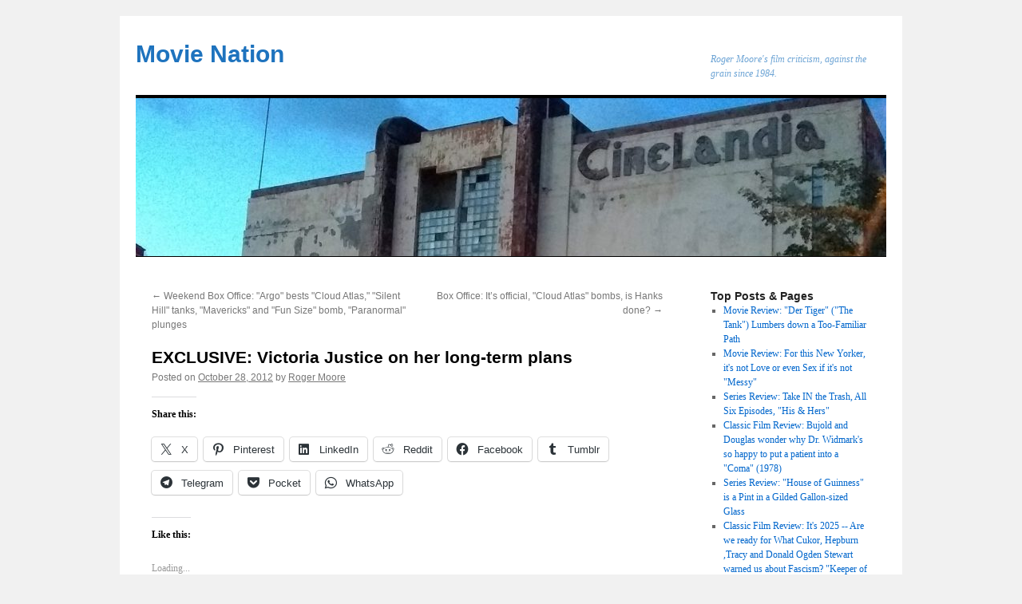

--- FILE ---
content_type: text/html; charset=UTF-8
request_url: https://rogersmovienation.com/2012/10/28/exclusive-victoria-justice-on-her-long-term-plans/
body_size: 19032
content:
<!DOCTYPE html>
<html lang="en-US">
<head>
<meta charset="UTF-8" />
<title>
EXCLUSIVE: Victoria Justice on her long-term plans | Movie Nation</title>
<link rel="profile" href="https://gmpg.org/xfn/11" />
<link rel="stylesheet" type="text/css" media="all" href="https://rogersmovienation.com/wp-content/themes/twentyten/style.css?ver=20190507" />
<link rel="pingback" href="https://rogersmovienation.com/xmlrpc.php">
<meta name='robots' content='max-image-preview:large' />
<link rel='dns-prefetch' href='//secure.gravatar.com' />
<link rel='dns-prefetch' href='//stats.wp.com' />
<link rel='dns-prefetch' href='//widgets.wp.com' />
<link rel='dns-prefetch' href='//jetpack.wordpress.com' />
<link rel='dns-prefetch' href='//s0.wp.com' />
<link rel='dns-prefetch' href='//public-api.wordpress.com' />
<link rel='dns-prefetch' href='//0.gravatar.com' />
<link rel='dns-prefetch' href='//1.gravatar.com' />
<link rel='dns-prefetch' href='//2.gravatar.com' />
<link rel='preconnect' href='//i0.wp.com' />
<link rel='preconnect' href='//c0.wp.com' />
<link rel="alternate" type="application/rss+xml" title="Movie Nation &raquo; Feed" href="https://rogersmovienation.com/feed/" />
<link rel="alternate" type="application/rss+xml" title="Movie Nation &raquo; Comments Feed" href="https://rogersmovienation.com/comments/feed/" />
<link rel="alternate" title="oEmbed (JSON)" type="application/json+oembed" href="https://rogersmovienation.com/wp-json/oembed/1.0/embed?url=https%3A%2F%2Frogersmovienation.com%2F2012%2F10%2F28%2Fexclusive-victoria-justice-on-her-long-term-plans%2F" />
<link rel="alternate" title="oEmbed (XML)" type="text/xml+oembed" href="https://rogersmovienation.com/wp-json/oembed/1.0/embed?url=https%3A%2F%2Frogersmovienation.com%2F2012%2F10%2F28%2Fexclusive-victoria-justice-on-her-long-term-plans%2F&#038;format=xml" />
<link rel='stylesheet' id='all-css-c1f4b24f0681e2c5a199c4831f7b2c23' href='https://rogersmovienation.com/_static/??-eJydUtFqwzAM/KG5Zoyl9GHspbAP2AcMxxaJF0c2ltyQv5/StLA2Cwt981k63ensISkbkQFZp1Aaj6S/gZOxne6jKwFIZwiGwakUie/QzhI9DcsRTTYnwyYrwNagBafr4oPTyTBDRlLUmgzuYTo4zw+TTx6GVXIRWENuLiTicYrAxj5FlEaab9boNtYh2o60RxuKE+YREqADtF7ARzwa50b9OU+dJaY4abENt9BLCw8CRrnR8+A14fs3E8P9bLfUZLNP7CMqqZqg5HAp/1HdKhB8BythLKyfu9SQRPW/8V8S3DX6X95u96Bd73Gr0fmnnWOfjh6bTR4oWi9ZhdhEugFX7ff+7Xlfve4Ph+ql+gHtlEMu' type='text/css' media='all' />
<style id='wp-img-auto-sizes-contain-inline-css'>
img:is([sizes=auto i],[sizes^="auto," i]){contain-intrinsic-size:3000px 1500px}
/*# sourceURL=wp-img-auto-sizes-contain-inline-css */
</style>
<style id='wp-emoji-styles-inline-css'>

	img.wp-smiley, img.emoji {
		display: inline !important;
		border: none !important;
		box-shadow: none !important;
		height: 1em !important;
		width: 1em !important;
		margin: 0 0.07em !important;
		vertical-align: -0.1em !important;
		background: none !important;
		padding: 0 !important;
	}
/*# sourceURL=wp-emoji-styles-inline-css */
</style>
<style id='wp-block-library-inline-css'>
:root{--wp-block-synced-color:#7a00df;--wp-block-synced-color--rgb:122,0,223;--wp-bound-block-color:var(--wp-block-synced-color);--wp-editor-canvas-background:#ddd;--wp-admin-theme-color:#007cba;--wp-admin-theme-color--rgb:0,124,186;--wp-admin-theme-color-darker-10:#006ba1;--wp-admin-theme-color-darker-10--rgb:0,107,160.5;--wp-admin-theme-color-darker-20:#005a87;--wp-admin-theme-color-darker-20--rgb:0,90,135;--wp-admin-border-width-focus:2px}@media (min-resolution:192dpi){:root{--wp-admin-border-width-focus:1.5px}}.wp-element-button{cursor:pointer}:root .has-very-light-gray-background-color{background-color:#eee}:root .has-very-dark-gray-background-color{background-color:#313131}:root .has-very-light-gray-color{color:#eee}:root .has-very-dark-gray-color{color:#313131}:root .has-vivid-green-cyan-to-vivid-cyan-blue-gradient-background{background:linear-gradient(135deg,#00d084,#0693e3)}:root .has-purple-crush-gradient-background{background:linear-gradient(135deg,#34e2e4,#4721fb 50%,#ab1dfe)}:root .has-hazy-dawn-gradient-background{background:linear-gradient(135deg,#faaca8,#dad0ec)}:root .has-subdued-olive-gradient-background{background:linear-gradient(135deg,#fafae1,#67a671)}:root .has-atomic-cream-gradient-background{background:linear-gradient(135deg,#fdd79a,#004a59)}:root .has-nightshade-gradient-background{background:linear-gradient(135deg,#330968,#31cdcf)}:root .has-midnight-gradient-background{background:linear-gradient(135deg,#020381,#2874fc)}:root{--wp--preset--font-size--normal:16px;--wp--preset--font-size--huge:42px}.has-regular-font-size{font-size:1em}.has-larger-font-size{font-size:2.625em}.has-normal-font-size{font-size:var(--wp--preset--font-size--normal)}.has-huge-font-size{font-size:var(--wp--preset--font-size--huge)}:root .has-text-align-center{text-align:center}:root .has-text-align-left{text-align:left}:root .has-text-align-right{text-align:right}.has-fit-text{white-space:nowrap!important}#end-resizable-editor-section{display:none}.aligncenter{clear:both}.items-justified-left{justify-content:flex-start}.items-justified-center{justify-content:center}.items-justified-right{justify-content:flex-end}.items-justified-space-between{justify-content:space-between}.screen-reader-text{word-wrap:normal!important;border:0;clip-path:inset(50%);height:1px;margin:-1px;overflow:hidden;padding:0;position:absolute;width:1px}.screen-reader-text:focus{background-color:#ddd;clip-path:none;color:#444;display:block;font-size:1em;height:auto;left:5px;line-height:normal;padding:15px 23px 14px;text-decoration:none;top:5px;width:auto;z-index:100000}html :where(.has-border-color){border-style:solid}html :where([style*=border-top-color]){border-top-style:solid}html :where([style*=border-right-color]){border-right-style:solid}html :where([style*=border-bottom-color]){border-bottom-style:solid}html :where([style*=border-left-color]){border-left-style:solid}html :where([style*=border-width]){border-style:solid}html :where([style*=border-top-width]){border-top-style:solid}html :where([style*=border-right-width]){border-right-style:solid}html :where([style*=border-bottom-width]){border-bottom-style:solid}html :where([style*=border-left-width]){border-left-style:solid}html :where(img[class*=wp-image-]){height:auto;max-width:100%}:where(figure){margin:0 0 1em}html :where(.is-position-sticky){--wp-admin--admin-bar--position-offset:var(--wp-admin--admin-bar--height,0px)}@media screen and (max-width:600px){html :where(.is-position-sticky){--wp-admin--admin-bar--position-offset:0px}}
.has-text-align-justify{text-align:justify;}

/*# sourceURL=wp-block-library-inline-css */
</style><link rel='stylesheet' id='all-css-2b4849817646262cc5428f3d7f4736a2' href='https://rogersmovienation.com/_static/??-eJyljkkKgDAMAD+kxgWXi/gWW0MsxrY0LcXfK3jwAR6HgWGyL7WzEW0Ez4mMFaD0oMJAoJLhDSRejAKKnT5KNiqs4QIKLvlXVVqkyL86ccfzX2fHdTOWvqPlnJtx6PqhrfvpBmENV0s=' type='text/css' media='all' />
<style id='wp-block-paragraph-inline-css'>
.is-small-text{font-size:.875em}.is-regular-text{font-size:1em}.is-large-text{font-size:2.25em}.is-larger-text{font-size:3em}.has-drop-cap:not(:focus):first-letter{float:left;font-size:8.4em;font-style:normal;font-weight:100;line-height:.68;margin:.05em .1em 0 0;text-transform:uppercase}body.rtl .has-drop-cap:not(:focus):first-letter{float:none;margin-left:.1em}p.has-drop-cap.has-background{overflow:hidden}:root :where(p.has-background){padding:1.25em 2.375em}:where(p.has-text-color:not(.has-link-color)) a{color:inherit}p.has-text-align-left[style*="writing-mode:vertical-lr"],p.has-text-align-right[style*="writing-mode:vertical-rl"]{rotate:180deg}
/*# sourceURL=https://rogersmovienation.com/wp-content/plugins/gutenberg/build/styles/block-library/paragraph/style.css */
</style>
<style id='wp-block-image-inline-css'>
.wp-block-image>a,.wp-block-image>figure>a{display:inline-block}.wp-block-image img{box-sizing:border-box;height:auto;max-width:100%;vertical-align:bottom}@media not (prefers-reduced-motion){.wp-block-image img.hide{visibility:hidden}.wp-block-image img.show{animation:show-content-image .4s}}.wp-block-image[style*=border-radius] img,.wp-block-image[style*=border-radius]>a{border-radius:inherit}.wp-block-image.has-custom-border img{box-sizing:border-box}.wp-block-image.aligncenter{text-align:center}.wp-block-image.alignfull>a,.wp-block-image.alignwide>a{width:100%}.wp-block-image.alignfull img,.wp-block-image.alignwide img{height:auto;width:100%}.wp-block-image .aligncenter,.wp-block-image .alignleft,.wp-block-image .alignright,.wp-block-image.aligncenter,.wp-block-image.alignleft,.wp-block-image.alignright{display:table}.wp-block-image .aligncenter>figcaption,.wp-block-image .alignleft>figcaption,.wp-block-image .alignright>figcaption,.wp-block-image.aligncenter>figcaption,.wp-block-image.alignleft>figcaption,.wp-block-image.alignright>figcaption{caption-side:bottom;display:table-caption}.wp-block-image .alignleft{float:left;margin:.5em 1em .5em 0}.wp-block-image .alignright{float:right;margin:.5em 0 .5em 1em}.wp-block-image .aligncenter{margin-left:auto;margin-right:auto}.wp-block-image :where(figcaption){margin-bottom:1em;margin-top:.5em}.wp-block-image.is-style-circle-mask img{border-radius:9999px}@supports ((-webkit-mask-image:none) or (mask-image:none)) or (-webkit-mask-image:none){.wp-block-image.is-style-circle-mask img{border-radius:0;-webkit-mask-image:url('data:image/svg+xml;utf8,<svg viewBox="0 0 100 100" xmlns="http://www.w3.org/2000/svg"><circle cx="50" cy="50" r="50"/></svg>');mask-image:url('data:image/svg+xml;utf8,<svg viewBox="0 0 100 100" xmlns="http://www.w3.org/2000/svg"><circle cx="50" cy="50" r="50"/></svg>');mask-mode:alpha;-webkit-mask-position:center;mask-position:center;-webkit-mask-repeat:no-repeat;mask-repeat:no-repeat;-webkit-mask-size:contain;mask-size:contain}}:root :where(.wp-block-image.is-style-rounded img,.wp-block-image .is-style-rounded img){border-radius:9999px}.wp-block-image figure{margin:0}.wp-lightbox-container{display:flex;flex-direction:column;position:relative}.wp-lightbox-container img{cursor:zoom-in}.wp-lightbox-container img:hover+button{opacity:1}.wp-lightbox-container button{align-items:center;backdrop-filter:blur(16px) saturate(180%);background-color:#5a5a5a40;border:none;border-radius:4px;cursor:zoom-in;display:flex;height:20px;justify-content:center;opacity:0;padding:0;position:absolute;right:16px;text-align:center;top:16px;width:20px;z-index:100}@media not (prefers-reduced-motion){.wp-lightbox-container button{transition:opacity .2s ease}}.wp-lightbox-container button:focus-visible{outline:3px auto #5a5a5a40;outline:3px auto -webkit-focus-ring-color;outline-offset:3px}.wp-lightbox-container button:hover{cursor:pointer;opacity:1}.wp-lightbox-container button:focus{opacity:1}.wp-lightbox-container button:focus,.wp-lightbox-container button:hover,.wp-lightbox-container button:not(:hover):not(:active):not(.has-background){background-color:#5a5a5a40;border:none}.wp-lightbox-overlay{box-sizing:border-box;cursor:zoom-out;height:100vh;left:0;overflow:hidden;position:fixed;top:0;visibility:hidden;width:100%;z-index:100000}.wp-lightbox-overlay .close-button{align-items:center;cursor:pointer;display:flex;justify-content:center;min-height:40px;min-width:40px;padding:0;position:absolute;right:calc(env(safe-area-inset-right) + 16px);top:calc(env(safe-area-inset-top) + 16px);z-index:5000000}.wp-lightbox-overlay .close-button:focus,.wp-lightbox-overlay .close-button:hover,.wp-lightbox-overlay .close-button:not(:hover):not(:active):not(.has-background){background:none;border:none}.wp-lightbox-overlay .lightbox-image-container{height:var(--wp--lightbox-container-height);left:50%;overflow:hidden;position:absolute;top:50%;transform:translate(-50%,-50%);transform-origin:top left;width:var(--wp--lightbox-container-width);z-index:9999999999}.wp-lightbox-overlay .wp-block-image{align-items:center;box-sizing:border-box;display:flex;height:100%;justify-content:center;margin:0;position:relative;transform-origin:0 0;width:100%;z-index:3000000}.wp-lightbox-overlay .wp-block-image img{height:var(--wp--lightbox-image-height);min-height:var(--wp--lightbox-image-height);min-width:var(--wp--lightbox-image-width);width:var(--wp--lightbox-image-width)}.wp-lightbox-overlay .wp-block-image figcaption{display:none}.wp-lightbox-overlay button{background:none;border:none}.wp-lightbox-overlay .scrim{background-color:#fff;height:100%;opacity:.9;position:absolute;width:100%;z-index:2000000}.wp-lightbox-overlay.active{visibility:visible}@media not (prefers-reduced-motion){.wp-lightbox-overlay.active{animation:turn-on-visibility .25s both}.wp-lightbox-overlay.active img{animation:turn-on-visibility .35s both}.wp-lightbox-overlay.show-closing-animation:not(.active){animation:turn-off-visibility .35s both}.wp-lightbox-overlay.show-closing-animation:not(.active) img{animation:turn-off-visibility .25s both}.wp-lightbox-overlay.zoom.active{animation:none;opacity:1;visibility:visible}.wp-lightbox-overlay.zoom.active .lightbox-image-container{animation:lightbox-zoom-in .4s}.wp-lightbox-overlay.zoom.active .lightbox-image-container img{animation:none}.wp-lightbox-overlay.zoom.active .scrim{animation:turn-on-visibility .4s forwards}.wp-lightbox-overlay.zoom.show-closing-animation:not(.active){animation:none}.wp-lightbox-overlay.zoom.show-closing-animation:not(.active) .lightbox-image-container{animation:lightbox-zoom-out .4s}.wp-lightbox-overlay.zoom.show-closing-animation:not(.active) .lightbox-image-container img{animation:none}.wp-lightbox-overlay.zoom.show-closing-animation:not(.active) .scrim{animation:turn-off-visibility .4s forwards}}@keyframes show-content-image{0%{visibility:hidden}99%{visibility:hidden}to{visibility:visible}}@keyframes turn-on-visibility{0%{opacity:0}to{opacity:1}}@keyframes turn-off-visibility{0%{opacity:1;visibility:visible}99%{opacity:0;visibility:visible}to{opacity:0;visibility:hidden}}@keyframes lightbox-zoom-in{0%{transform:translate(calc((-100vw + var(--wp--lightbox-scrollbar-width))/2 + var(--wp--lightbox-initial-left-position)),calc(-50vh + var(--wp--lightbox-initial-top-position))) scale(var(--wp--lightbox-scale))}to{transform:translate(-50%,-50%) scale(1)}}@keyframes lightbox-zoom-out{0%{transform:translate(-50%,-50%) scale(1);visibility:visible}99%{visibility:visible}to{transform:translate(calc((-100vw + var(--wp--lightbox-scrollbar-width))/2 + var(--wp--lightbox-initial-left-position)),calc(-50vh + var(--wp--lightbox-initial-top-position))) scale(var(--wp--lightbox-scale));visibility:hidden}}
/*# sourceURL=https://rogersmovienation.com/wp-content/plugins/gutenberg/build/styles/block-library/image/style.css */
</style>
<style id='wp-block-image-theme-inline-css'>
:root :where(.wp-block-image figcaption){color:#555;font-size:13px;text-align:center}.is-dark-theme :root :where(.wp-block-image figcaption){color:#ffffffa6}.wp-block-image{margin:0 0 1em}
/*# sourceURL=https://rogersmovienation.com/wp-content/plugins/gutenberg/build/styles/block-library/image/theme.css */
</style>
<style id='global-styles-inline-css'>
:root{--wp--preset--aspect-ratio--square: 1;--wp--preset--aspect-ratio--4-3: 4/3;--wp--preset--aspect-ratio--3-4: 3/4;--wp--preset--aspect-ratio--3-2: 3/2;--wp--preset--aspect-ratio--2-3: 2/3;--wp--preset--aspect-ratio--16-9: 16/9;--wp--preset--aspect-ratio--9-16: 9/16;--wp--preset--color--black: #000;--wp--preset--color--cyan-bluish-gray: #abb8c3;--wp--preset--color--white: #fff;--wp--preset--color--pale-pink: #f78da7;--wp--preset--color--vivid-red: #cf2e2e;--wp--preset--color--luminous-vivid-orange: #ff6900;--wp--preset--color--luminous-vivid-amber: #fcb900;--wp--preset--color--light-green-cyan: #7bdcb5;--wp--preset--color--vivid-green-cyan: #00d084;--wp--preset--color--pale-cyan-blue: #8ed1fc;--wp--preset--color--vivid-cyan-blue: #0693e3;--wp--preset--color--vivid-purple: #9b51e0;--wp--preset--color--blue: #0066cc;--wp--preset--color--medium-gray: #666;--wp--preset--color--light-gray: #f1f1f1;--wp--preset--gradient--vivid-cyan-blue-to-vivid-purple: linear-gradient(135deg,rgb(6,147,227) 0%,rgb(155,81,224) 100%);--wp--preset--gradient--light-green-cyan-to-vivid-green-cyan: linear-gradient(135deg,rgb(122,220,180) 0%,rgb(0,208,130) 100%);--wp--preset--gradient--luminous-vivid-amber-to-luminous-vivid-orange: linear-gradient(135deg,rgb(252,185,0) 0%,rgb(255,105,0) 100%);--wp--preset--gradient--luminous-vivid-orange-to-vivid-red: linear-gradient(135deg,rgb(255,105,0) 0%,rgb(207,46,46) 100%);--wp--preset--gradient--very-light-gray-to-cyan-bluish-gray: linear-gradient(135deg,rgb(238,238,238) 0%,rgb(169,184,195) 100%);--wp--preset--gradient--cool-to-warm-spectrum: linear-gradient(135deg,rgb(74,234,220) 0%,rgb(151,120,209) 20%,rgb(207,42,186) 40%,rgb(238,44,130) 60%,rgb(251,105,98) 80%,rgb(254,248,76) 100%);--wp--preset--gradient--blush-light-purple: linear-gradient(135deg,rgb(255,206,236) 0%,rgb(152,150,240) 100%);--wp--preset--gradient--blush-bordeaux: linear-gradient(135deg,rgb(254,205,165) 0%,rgb(254,45,45) 50%,rgb(107,0,62) 100%);--wp--preset--gradient--luminous-dusk: linear-gradient(135deg,rgb(255,203,112) 0%,rgb(199,81,192) 50%,rgb(65,88,208) 100%);--wp--preset--gradient--pale-ocean: linear-gradient(135deg,rgb(255,245,203) 0%,rgb(182,227,212) 50%,rgb(51,167,181) 100%);--wp--preset--gradient--electric-grass: linear-gradient(135deg,rgb(202,248,128) 0%,rgb(113,206,126) 100%);--wp--preset--gradient--midnight: linear-gradient(135deg,rgb(2,3,129) 0%,rgb(40,116,252) 100%);--wp--preset--font-size--small: 13px;--wp--preset--font-size--medium: 20px;--wp--preset--font-size--large: 36px;--wp--preset--font-size--x-large: 42px;--wp--preset--font-family--albert-sans: 'Albert Sans', sans-serif;--wp--preset--font-family--alegreya: Alegreya, serif;--wp--preset--font-family--arvo: Arvo, serif;--wp--preset--font-family--bodoni-moda: 'Bodoni Moda', serif;--wp--preset--font-family--bricolage-grotesque: 'Bricolage Grotesque', sans-serif;--wp--preset--font-family--cabin: Cabin, sans-serif;--wp--preset--font-family--chivo: Chivo, sans-serif;--wp--preset--font-family--commissioner: Commissioner, sans-serif;--wp--preset--font-family--cormorant: Cormorant, serif;--wp--preset--font-family--courier-prime: 'Courier Prime', monospace;--wp--preset--font-family--crimson-pro: 'Crimson Pro', serif;--wp--preset--font-family--dm-mono: 'DM Mono', monospace;--wp--preset--font-family--dm-sans: 'DM Sans', sans-serif;--wp--preset--font-family--dm-serif-display: 'DM Serif Display', serif;--wp--preset--font-family--domine: Domine, serif;--wp--preset--font-family--eb-garamond: 'EB Garamond', serif;--wp--preset--font-family--epilogue: Epilogue, sans-serif;--wp--preset--font-family--fahkwang: Fahkwang, sans-serif;--wp--preset--font-family--figtree: Figtree, sans-serif;--wp--preset--font-family--fira-sans: 'Fira Sans', sans-serif;--wp--preset--font-family--fjalla-one: 'Fjalla One', sans-serif;--wp--preset--font-family--fraunces: Fraunces, serif;--wp--preset--font-family--gabarito: Gabarito, system-ui;--wp--preset--font-family--ibm-plex-mono: 'IBM Plex Mono', monospace;--wp--preset--font-family--ibm-plex-sans: 'IBM Plex Sans', sans-serif;--wp--preset--font-family--ibarra-real-nova: 'Ibarra Real Nova', serif;--wp--preset--font-family--instrument-serif: 'Instrument Serif', serif;--wp--preset--font-family--inter: Inter, sans-serif;--wp--preset--font-family--josefin-sans: 'Josefin Sans', sans-serif;--wp--preset--font-family--jost: Jost, sans-serif;--wp--preset--font-family--libre-baskerville: 'Libre Baskerville', serif;--wp--preset--font-family--libre-franklin: 'Libre Franklin', sans-serif;--wp--preset--font-family--literata: Literata, serif;--wp--preset--font-family--lora: Lora, serif;--wp--preset--font-family--merriweather: Merriweather, serif;--wp--preset--font-family--montserrat: Montserrat, sans-serif;--wp--preset--font-family--newsreader: Newsreader, serif;--wp--preset--font-family--noto-sans-mono: 'Noto Sans Mono', sans-serif;--wp--preset--font-family--nunito: Nunito, sans-serif;--wp--preset--font-family--open-sans: 'Open Sans', sans-serif;--wp--preset--font-family--overpass: Overpass, sans-serif;--wp--preset--font-family--pt-serif: 'PT Serif', serif;--wp--preset--font-family--petrona: Petrona, serif;--wp--preset--font-family--piazzolla: Piazzolla, serif;--wp--preset--font-family--playfair-display: 'Playfair Display', serif;--wp--preset--font-family--plus-jakarta-sans: 'Plus Jakarta Sans', sans-serif;--wp--preset--font-family--poppins: Poppins, sans-serif;--wp--preset--font-family--raleway: Raleway, sans-serif;--wp--preset--font-family--roboto: Roboto, sans-serif;--wp--preset--font-family--roboto-slab: 'Roboto Slab', serif;--wp--preset--font-family--rubik: Rubik, sans-serif;--wp--preset--font-family--rufina: Rufina, serif;--wp--preset--font-family--sora: Sora, sans-serif;--wp--preset--font-family--source-sans-3: 'Source Sans 3', sans-serif;--wp--preset--font-family--source-serif-4: 'Source Serif 4', serif;--wp--preset--font-family--space-mono: 'Space Mono', monospace;--wp--preset--font-family--syne: Syne, sans-serif;--wp--preset--font-family--texturina: Texturina, serif;--wp--preset--font-family--urbanist: Urbanist, sans-serif;--wp--preset--font-family--work-sans: 'Work Sans', sans-serif;--wp--preset--spacing--20: 0.44rem;--wp--preset--spacing--30: 0.67rem;--wp--preset--spacing--40: 1rem;--wp--preset--spacing--50: 1.5rem;--wp--preset--spacing--60: 2.25rem;--wp--preset--spacing--70: 3.38rem;--wp--preset--spacing--80: 5.06rem;--wp--preset--shadow--natural: 6px 6px 9px rgba(0, 0, 0, 0.2);--wp--preset--shadow--deep: 12px 12px 50px rgba(0, 0, 0, 0.4);--wp--preset--shadow--sharp: 6px 6px 0px rgba(0, 0, 0, 0.2);--wp--preset--shadow--outlined: 6px 6px 0px -3px rgb(255, 255, 255), 6px 6px rgb(0, 0, 0);--wp--preset--shadow--crisp: 6px 6px 0px rgb(0, 0, 0);}:where(.is-layout-flex){gap: 0.5em;}:where(.is-layout-grid){gap: 0.5em;}body .is-layout-flex{display: flex;}.is-layout-flex{flex-wrap: wrap;align-items: center;}.is-layout-flex > :is(*, div){margin: 0;}body .is-layout-grid{display: grid;}.is-layout-grid > :is(*, div){margin: 0;}:where(.wp-block-columns.is-layout-flex){gap: 2em;}:where(.wp-block-columns.is-layout-grid){gap: 2em;}:where(.wp-block-post-template.is-layout-flex){gap: 1.25em;}:where(.wp-block-post-template.is-layout-grid){gap: 1.25em;}.has-black-color{color: var(--wp--preset--color--black) !important;}.has-cyan-bluish-gray-color{color: var(--wp--preset--color--cyan-bluish-gray) !important;}.has-white-color{color: var(--wp--preset--color--white) !important;}.has-pale-pink-color{color: var(--wp--preset--color--pale-pink) !important;}.has-vivid-red-color{color: var(--wp--preset--color--vivid-red) !important;}.has-luminous-vivid-orange-color{color: var(--wp--preset--color--luminous-vivid-orange) !important;}.has-luminous-vivid-amber-color{color: var(--wp--preset--color--luminous-vivid-amber) !important;}.has-light-green-cyan-color{color: var(--wp--preset--color--light-green-cyan) !important;}.has-vivid-green-cyan-color{color: var(--wp--preset--color--vivid-green-cyan) !important;}.has-pale-cyan-blue-color{color: var(--wp--preset--color--pale-cyan-blue) !important;}.has-vivid-cyan-blue-color{color: var(--wp--preset--color--vivid-cyan-blue) !important;}.has-vivid-purple-color{color: var(--wp--preset--color--vivid-purple) !important;}.has-black-background-color{background-color: var(--wp--preset--color--black) !important;}.has-cyan-bluish-gray-background-color{background-color: var(--wp--preset--color--cyan-bluish-gray) !important;}.has-white-background-color{background-color: var(--wp--preset--color--white) !important;}.has-pale-pink-background-color{background-color: var(--wp--preset--color--pale-pink) !important;}.has-vivid-red-background-color{background-color: var(--wp--preset--color--vivid-red) !important;}.has-luminous-vivid-orange-background-color{background-color: var(--wp--preset--color--luminous-vivid-orange) !important;}.has-luminous-vivid-amber-background-color{background-color: var(--wp--preset--color--luminous-vivid-amber) !important;}.has-light-green-cyan-background-color{background-color: var(--wp--preset--color--light-green-cyan) !important;}.has-vivid-green-cyan-background-color{background-color: var(--wp--preset--color--vivid-green-cyan) !important;}.has-pale-cyan-blue-background-color{background-color: var(--wp--preset--color--pale-cyan-blue) !important;}.has-vivid-cyan-blue-background-color{background-color: var(--wp--preset--color--vivid-cyan-blue) !important;}.has-vivid-purple-background-color{background-color: var(--wp--preset--color--vivid-purple) !important;}.has-black-border-color{border-color: var(--wp--preset--color--black) !important;}.has-cyan-bluish-gray-border-color{border-color: var(--wp--preset--color--cyan-bluish-gray) !important;}.has-white-border-color{border-color: var(--wp--preset--color--white) !important;}.has-pale-pink-border-color{border-color: var(--wp--preset--color--pale-pink) !important;}.has-vivid-red-border-color{border-color: var(--wp--preset--color--vivid-red) !important;}.has-luminous-vivid-orange-border-color{border-color: var(--wp--preset--color--luminous-vivid-orange) !important;}.has-luminous-vivid-amber-border-color{border-color: var(--wp--preset--color--luminous-vivid-amber) !important;}.has-light-green-cyan-border-color{border-color: var(--wp--preset--color--light-green-cyan) !important;}.has-vivid-green-cyan-border-color{border-color: var(--wp--preset--color--vivid-green-cyan) !important;}.has-pale-cyan-blue-border-color{border-color: var(--wp--preset--color--pale-cyan-blue) !important;}.has-vivid-cyan-blue-border-color{border-color: var(--wp--preset--color--vivid-cyan-blue) !important;}.has-vivid-purple-border-color{border-color: var(--wp--preset--color--vivid-purple) !important;}.has-vivid-cyan-blue-to-vivid-purple-gradient-background{background: var(--wp--preset--gradient--vivid-cyan-blue-to-vivid-purple) !important;}.has-light-green-cyan-to-vivid-green-cyan-gradient-background{background: var(--wp--preset--gradient--light-green-cyan-to-vivid-green-cyan) !important;}.has-luminous-vivid-amber-to-luminous-vivid-orange-gradient-background{background: var(--wp--preset--gradient--luminous-vivid-amber-to-luminous-vivid-orange) !important;}.has-luminous-vivid-orange-to-vivid-red-gradient-background{background: var(--wp--preset--gradient--luminous-vivid-orange-to-vivid-red) !important;}.has-very-light-gray-to-cyan-bluish-gray-gradient-background{background: var(--wp--preset--gradient--very-light-gray-to-cyan-bluish-gray) !important;}.has-cool-to-warm-spectrum-gradient-background{background: var(--wp--preset--gradient--cool-to-warm-spectrum) !important;}.has-blush-light-purple-gradient-background{background: var(--wp--preset--gradient--blush-light-purple) !important;}.has-blush-bordeaux-gradient-background{background: var(--wp--preset--gradient--blush-bordeaux) !important;}.has-luminous-dusk-gradient-background{background: var(--wp--preset--gradient--luminous-dusk) !important;}.has-pale-ocean-gradient-background{background: var(--wp--preset--gradient--pale-ocean) !important;}.has-electric-grass-gradient-background{background: var(--wp--preset--gradient--electric-grass) !important;}.has-midnight-gradient-background{background: var(--wp--preset--gradient--midnight) !important;}.has-small-font-size{font-size: var(--wp--preset--font-size--small) !important;}.has-medium-font-size{font-size: var(--wp--preset--font-size--medium) !important;}.has-large-font-size{font-size: var(--wp--preset--font-size--large) !important;}.has-x-large-font-size{font-size: var(--wp--preset--font-size--x-large) !important;}.has-albert-sans-font-family{font-family: var(--wp--preset--font-family--albert-sans) !important;}.has-alegreya-font-family{font-family: var(--wp--preset--font-family--alegreya) !important;}.has-arvo-font-family{font-family: var(--wp--preset--font-family--arvo) !important;}.has-bodoni-moda-font-family{font-family: var(--wp--preset--font-family--bodoni-moda) !important;}.has-bricolage-grotesque-font-family{font-family: var(--wp--preset--font-family--bricolage-grotesque) !important;}.has-cabin-font-family{font-family: var(--wp--preset--font-family--cabin) !important;}.has-chivo-font-family{font-family: var(--wp--preset--font-family--chivo) !important;}.has-commissioner-font-family{font-family: var(--wp--preset--font-family--commissioner) !important;}.has-cormorant-font-family{font-family: var(--wp--preset--font-family--cormorant) !important;}.has-courier-prime-font-family{font-family: var(--wp--preset--font-family--courier-prime) !important;}.has-crimson-pro-font-family{font-family: var(--wp--preset--font-family--crimson-pro) !important;}.has-dm-mono-font-family{font-family: var(--wp--preset--font-family--dm-mono) !important;}.has-dm-sans-font-family{font-family: var(--wp--preset--font-family--dm-sans) !important;}.has-dm-serif-display-font-family{font-family: var(--wp--preset--font-family--dm-serif-display) !important;}.has-domine-font-family{font-family: var(--wp--preset--font-family--domine) !important;}.has-eb-garamond-font-family{font-family: var(--wp--preset--font-family--eb-garamond) !important;}.has-epilogue-font-family{font-family: var(--wp--preset--font-family--epilogue) !important;}.has-fahkwang-font-family{font-family: var(--wp--preset--font-family--fahkwang) !important;}.has-figtree-font-family{font-family: var(--wp--preset--font-family--figtree) !important;}.has-fira-sans-font-family{font-family: var(--wp--preset--font-family--fira-sans) !important;}.has-fjalla-one-font-family{font-family: var(--wp--preset--font-family--fjalla-one) !important;}.has-fraunces-font-family{font-family: var(--wp--preset--font-family--fraunces) !important;}.has-gabarito-font-family{font-family: var(--wp--preset--font-family--gabarito) !important;}.has-ibm-plex-mono-font-family{font-family: var(--wp--preset--font-family--ibm-plex-mono) !important;}.has-ibm-plex-sans-font-family{font-family: var(--wp--preset--font-family--ibm-plex-sans) !important;}.has-ibarra-real-nova-font-family{font-family: var(--wp--preset--font-family--ibarra-real-nova) !important;}.has-instrument-serif-font-family{font-family: var(--wp--preset--font-family--instrument-serif) !important;}.has-inter-font-family{font-family: var(--wp--preset--font-family--inter) !important;}.has-josefin-sans-font-family{font-family: var(--wp--preset--font-family--josefin-sans) !important;}.has-jost-font-family{font-family: var(--wp--preset--font-family--jost) !important;}.has-libre-baskerville-font-family{font-family: var(--wp--preset--font-family--libre-baskerville) !important;}.has-libre-franklin-font-family{font-family: var(--wp--preset--font-family--libre-franklin) !important;}.has-literata-font-family{font-family: var(--wp--preset--font-family--literata) !important;}.has-lora-font-family{font-family: var(--wp--preset--font-family--lora) !important;}.has-merriweather-font-family{font-family: var(--wp--preset--font-family--merriweather) !important;}.has-montserrat-font-family{font-family: var(--wp--preset--font-family--montserrat) !important;}.has-newsreader-font-family{font-family: var(--wp--preset--font-family--newsreader) !important;}.has-noto-sans-mono-font-family{font-family: var(--wp--preset--font-family--noto-sans-mono) !important;}.has-nunito-font-family{font-family: var(--wp--preset--font-family--nunito) !important;}.has-open-sans-font-family{font-family: var(--wp--preset--font-family--open-sans) !important;}.has-overpass-font-family{font-family: var(--wp--preset--font-family--overpass) !important;}.has-pt-serif-font-family{font-family: var(--wp--preset--font-family--pt-serif) !important;}.has-petrona-font-family{font-family: var(--wp--preset--font-family--petrona) !important;}.has-piazzolla-font-family{font-family: var(--wp--preset--font-family--piazzolla) !important;}.has-playfair-display-font-family{font-family: var(--wp--preset--font-family--playfair-display) !important;}.has-plus-jakarta-sans-font-family{font-family: var(--wp--preset--font-family--plus-jakarta-sans) !important;}.has-poppins-font-family{font-family: var(--wp--preset--font-family--poppins) !important;}.has-raleway-font-family{font-family: var(--wp--preset--font-family--raleway) !important;}.has-roboto-font-family{font-family: var(--wp--preset--font-family--roboto) !important;}.has-roboto-slab-font-family{font-family: var(--wp--preset--font-family--roboto-slab) !important;}.has-rubik-font-family{font-family: var(--wp--preset--font-family--rubik) !important;}.has-rufina-font-family{font-family: var(--wp--preset--font-family--rufina) !important;}.has-sora-font-family{font-family: var(--wp--preset--font-family--sora) !important;}.has-source-sans-3-font-family{font-family: var(--wp--preset--font-family--source-sans-3) !important;}.has-source-serif-4-font-family{font-family: var(--wp--preset--font-family--source-serif-4) !important;}.has-space-mono-font-family{font-family: var(--wp--preset--font-family--space-mono) !important;}.has-syne-font-family{font-family: var(--wp--preset--font-family--syne) !important;}.has-texturina-font-family{font-family: var(--wp--preset--font-family--texturina) !important;}.has-urbanist-font-family{font-family: var(--wp--preset--font-family--urbanist) !important;}.has-work-sans-font-family{font-family: var(--wp--preset--font-family--work-sans) !important;}
/*# sourceURL=global-styles-inline-css */
</style>

<style id='classic-theme-styles-inline-css'>
/*! This file is auto-generated */
.wp-block-button__link{color:#fff;background-color:#32373c;border-radius:9999px;box-shadow:none;text-decoration:none;padding:calc(.667em + 2px) calc(1.333em + 2px);font-size:1.125em}.wp-block-file__button{background:#32373c;color:#fff;text-decoration:none}
/*# sourceURL=/wp-includes/css/classic-themes.min.css */
</style>
<link rel='stylesheet' id='dashicons-css' href='https://rogersmovienation.com/wp-includes/css/dashicons.min.css?ver=6.9' media='all' />
<style id='jetpack_facebook_likebox-inline-css'>
.widget_facebook_likebox {
	overflow: hidden;
}

/*# sourceURL=https://rogersmovienation.com/wp-content/plugins/jetpack/modules/widgets/facebook-likebox/style.css */
</style>
<style id='jetpack-global-styles-frontend-style-inline-css'>
:root { --font-headings: unset; --font-base: unset; --font-headings-default: -apple-system,BlinkMacSystemFont,"Segoe UI",Roboto,Oxygen-Sans,Ubuntu,Cantarell,"Helvetica Neue",sans-serif; --font-base-default: -apple-system,BlinkMacSystemFont,"Segoe UI",Roboto,Oxygen-Sans,Ubuntu,Cantarell,"Helvetica Neue",sans-serif;}
/*# sourceURL=jetpack-global-styles-frontend-style-inline-css */
</style>
<script type="text/javascript" id="jetpack_related-posts-js-extra">
/* <![CDATA[ */
var related_posts_js_options = {"post_heading":"h4"};
//# sourceURL=jetpack_related-posts-js-extra
/* ]]> */
</script>
<script type='text/javascript'  src='https://rogersmovienation.com/wp-content/plugins/jetpack/_inc/build/related-posts/related-posts.min.js?m=1764003632'></script>
<script type="text/javascript" id="jetpack-mu-wpcom-settings-js-before">
/* <![CDATA[ */
var JETPACK_MU_WPCOM_SETTINGS = {"assetsUrl":"https://rogersmovienation.com/wp-content/mu-plugins/wpcomsh/jetpack_vendor/automattic/jetpack-mu-wpcom/src/build/"};
//# sourceURL=jetpack-mu-wpcom-settings-js-before
/* ]]> */
</script>
<link rel="https://api.w.org/" href="https://rogersmovienation.com/wp-json/" /><link rel="alternate" title="JSON" type="application/json" href="https://rogersmovienation.com/wp-json/wp/v2/posts/965" /><link rel="EditURI" type="application/rsd+xml" title="RSD" href="https://rogersmovienation.com/xmlrpc.php?rsd" />

<link rel="canonical" href="https://rogersmovienation.com/2012/10/28/exclusive-victoria-justice-on-her-long-term-plans/" />
<link rel='shortlink' href='https://wp.me/p30FOE-fz' />
	<style>img#wpstats{display:none}</style>
				<style type="text/css">
			.recentcomments a {
				display: inline !important;
				padding: 0 !important;
				margin: 0 !important;
			}

			table.recentcommentsavatartop img.avatar, table.recentcommentsavatarend img.avatar {
				border: 0;
				margin: 0;
			}

			table.recentcommentsavatartop a, table.recentcommentsavatarend a {
				border: 0 !important;
				background-color: transparent !important;
			}

			td.recentcommentsavatarend, td.recentcommentsavatartop {
				padding: 0 0 1px 0;
				margin: 0;
			}

			td.recentcommentstextend {
				border: none !important;
				padding: 0 0 2px 10px;
			}

			.rtl td.recentcommentstextend {
				padding: 0 10px 2px 0;
			}

			td.recentcommentstexttop {
				border: none;
				padding: 0 0 0 10px;
			}

			.rtl td.recentcommentstexttop {
				padding: 0 10px 0 0;
			}
		</style>
		<meta name="description" content="Roger Moore&#039;s film criticism, against the grain since 1984." />
		<style type="text/css" id="twentyten-header-css">
					#site-title a,
			#site-description {
				color: #1e73be !important;
			}
				</style>
	
<!-- Jetpack Open Graph Tags -->
<meta property="og:type" content="article" />
<meta property="og:title" content="EXCLUSIVE: Victoria Justice on her long-term plans" />
<meta property="og:url" content="https://rogersmovienation.com/2012/10/28/exclusive-victoria-justice-on-her-long-term-plans/" />
<meta property="og:description" content="Visit the post for more." />
<meta property="article:published_time" content="2012-10-28T12:07:00+00:00" />
<meta property="article:modified_time" content="2012-10-28T12:07:00+00:00" />
<meta property="og:site_name" content="Movie Nation" />
<meta property="og:image" content="https://s0.wp.com/i/blank.jpg" />
<meta property="og:image:width" content="200" />
<meta property="og:image:height" content="200" />
<meta property="og:image:alt" content="" />
<meta property="og:locale" content="en_US" />
<meta name="twitter:text:title" content="EXCLUSIVE: Victoria Justice on her long-term plans" />
<meta name="twitter:image" content="https://i0.wp.com/rogersmovienation.com/wp-content/uploads/2024/12/cropped-cine1.jpg?fit=194%2C194&amp;ssl=1" />
<meta name="twitter:card" content="summary" />
<meta name="twitter:description" content="Visit the post for more." />

<!-- End Jetpack Open Graph Tags -->
<link rel="icon" href="https://i0.wp.com/rogersmovienation.com/wp-content/uploads/2024/12/cropped-cine1.jpg?fit=32%2C32&#038;ssl=1" sizes="32x32" />
<link rel="icon" href="https://i0.wp.com/rogersmovienation.com/wp-content/uploads/2024/12/cropped-cine1.jpg?fit=192%2C192&#038;ssl=1" sizes="192x192" />
<link rel="apple-touch-icon" href="https://i0.wp.com/rogersmovienation.com/wp-content/uploads/2024/12/cropped-cine1.jpg?fit=180%2C180&#038;ssl=1" />
<meta name="msapplication-TileImage" content="https://i0.wp.com/rogersmovienation.com/wp-content/uploads/2024/12/cropped-cine1.jpg?fit=194%2C194&#038;ssl=1" />
<link rel='stylesheet' id='all-css-45aaeb4324f42a8b78f539b21a26175b' href='https://rogersmovienation.com/_static/??wp-content/plugins/jetpack/modules/widgets/top-posts/style.css,wp-content/plugins/jetpack/_inc/blocks/subscriptions/view.css?m=1764003632' type='text/css' media='all' />
</head>

<body class="wp-singular post-template-default single single-post postid-965 single-format-standard custom-background wp-theme-twentyten single-author custom-colors">
<div id="wrapper" class="hfeed">
	<div id="header">
		<div id="masthead">
			<div id="branding" role="banner">
								<div id="site-title">
					<span>
						<a href="https://rogersmovienation.com/" title="Movie Nation" rel="home">Movie Nation</a>
					</span>
				</div>
				<div id="site-description">Roger Moore&#039;s film criticism, against the grain since 1984.</div>

									<a class="home-link" href="https://rogersmovienation.com/" title="Movie Nation" rel="home">
						<img src="https://rogersmovienation.com/wp-content/uploads/2018/04/cropped-cineland4.jpg" width="940" height="198" alt="" />
					</a>
								</div><!-- #branding -->

			<div id="access" role="navigation">
								<div class="skip-link screen-reader-text"><a href="#content" title="Skip to content">Skip to content</a></div>
							</div><!-- #access -->
		</div><!-- #masthead -->
	</div><!-- #header -->

	<div id="main">

		<div id="container">
			<div id="content" role="main">

			

				<div id="nav-above" class="navigation">
					<div class="nav-previous"><a href="https://rogersmovienation.com/2012/10/27/weekend-box-office-argo-bests-cloud-atlas-silent-hill-tanks-mavericks-and-fun-size-bomb-paranormal-plunges/" rel="prev"><span class="meta-nav">&larr;</span> Weekend Box Office: &quot;Argo&quot; bests &quot;Cloud Atlas,&quot; &quot;Silent Hill&quot; tanks, &quot;Mavericks&quot; and &quot;Fun Size&quot; bomb, &quot;Paranormal&quot; plunges</a></div>
					<div class="nav-next"><a href="https://rogersmovienation.com/2012/10/28/box-office-its-official-cloud-atlas-bombs-is-hanks-done/" rel="next">Box Office: It&#8217;s official, &quot;Cloud Atlas&quot; bombs, is Hanks done? <span class="meta-nav">&rarr;</span></a></div>
				</div><!-- #nav-above -->

				<div id="post-965" class="post-965 post type-post status-publish format-standard hentry category-reviews-previews-profiles-and-movie-news">
											<h2 class="entry-title"><a href="https://rogersmovienation.com/2012/10/28/exclusive-victoria-justice-on-her-long-term-plans/" rel="bookmark">EXCLUSIVE: Victoria Justice on her long-term plans</a></h2>					
					<div class="entry-meta">
						<span class="meta-prep meta-prep-author">Posted on</span> <a href="https://rogersmovienation.com/2012/10/28/exclusive-victoria-justice-on-her-long-term-plans/" title="12:07 pm" rel="bookmark"><span class="entry-date">October 28, 2012</span></a> <span class="meta-sep">by</span> <span class="author vcard"><a class="url fn n" href="https://rogersmovienation.com/author/rogerinorlando/" title="View all posts by Roger Moore">Roger Moore</a></span>					</div><!-- .entry-meta -->

					<div class="entry-content">
						<div class="sharedaddy sd-sharing-enabled"><div class="robots-nocontent sd-block sd-social sd-social-icon-text sd-sharing"><h3 class="sd-title">Share this:</h3><div class="sd-content"><ul><li class="share-twitter"><a rel="nofollow noopener noreferrer"
				data-shared="sharing-twitter-965"
				class="share-twitter sd-button share-icon"
				href="https://rogersmovienation.com/2012/10/28/exclusive-victoria-justice-on-her-long-term-plans/?share=twitter"
				target="_blank"
				aria-labelledby="sharing-twitter-965"
				>
				<span id="sharing-twitter-965" hidden>Share on X (Opens in new window)</span>
				<span>X</span>
			</a></li><li class="share-pinterest"><a rel="nofollow noopener noreferrer"
				data-shared="sharing-pinterest-965"
				class="share-pinterest sd-button share-icon"
				href="https://rogersmovienation.com/2012/10/28/exclusive-victoria-justice-on-her-long-term-plans/?share=pinterest"
				target="_blank"
				aria-labelledby="sharing-pinterest-965"
				>
				<span id="sharing-pinterest-965" hidden>Share on Pinterest (Opens in new window)</span>
				<span>Pinterest</span>
			</a></li><li class="share-linkedin"><a rel="nofollow noopener noreferrer"
				data-shared="sharing-linkedin-965"
				class="share-linkedin sd-button share-icon"
				href="https://rogersmovienation.com/2012/10/28/exclusive-victoria-justice-on-her-long-term-plans/?share=linkedin"
				target="_blank"
				aria-labelledby="sharing-linkedin-965"
				>
				<span id="sharing-linkedin-965" hidden>Share on LinkedIn (Opens in new window)</span>
				<span>LinkedIn</span>
			</a></li><li class="share-reddit"><a rel="nofollow noopener noreferrer"
				data-shared="sharing-reddit-965"
				class="share-reddit sd-button share-icon"
				href="https://rogersmovienation.com/2012/10/28/exclusive-victoria-justice-on-her-long-term-plans/?share=reddit"
				target="_blank"
				aria-labelledby="sharing-reddit-965"
				>
				<span id="sharing-reddit-965" hidden>Share on Reddit (Opens in new window)</span>
				<span>Reddit</span>
			</a></li><li class="share-facebook"><a rel="nofollow noopener noreferrer"
				data-shared="sharing-facebook-965"
				class="share-facebook sd-button share-icon"
				href="https://rogersmovienation.com/2012/10/28/exclusive-victoria-justice-on-her-long-term-plans/?share=facebook"
				target="_blank"
				aria-labelledby="sharing-facebook-965"
				>
				<span id="sharing-facebook-965" hidden>Share on Facebook (Opens in new window)</span>
				<span>Facebook</span>
			</a></li><li class="share-tumblr"><a rel="nofollow noopener noreferrer"
				data-shared="sharing-tumblr-965"
				class="share-tumblr sd-button share-icon"
				href="https://rogersmovienation.com/2012/10/28/exclusive-victoria-justice-on-her-long-term-plans/?share=tumblr"
				target="_blank"
				aria-labelledby="sharing-tumblr-965"
				>
				<span id="sharing-tumblr-965" hidden>Share on Tumblr (Opens in new window)</span>
				<span>Tumblr</span>
			</a></li><li class="share-telegram"><a rel="nofollow noopener noreferrer"
				data-shared="sharing-telegram-965"
				class="share-telegram sd-button share-icon"
				href="https://rogersmovienation.com/2012/10/28/exclusive-victoria-justice-on-her-long-term-plans/?share=telegram"
				target="_blank"
				aria-labelledby="sharing-telegram-965"
				>
				<span id="sharing-telegram-965" hidden>Share on Telegram (Opens in new window)</span>
				<span>Telegram</span>
			</a></li><li class="share-pocket"><a rel="nofollow noopener noreferrer"
				data-shared="sharing-pocket-965"
				class="share-pocket sd-button share-icon"
				href="https://rogersmovienation.com/2012/10/28/exclusive-victoria-justice-on-her-long-term-plans/?share=pocket"
				target="_blank"
				aria-labelledby="sharing-pocket-965"
				>
				<span id="sharing-pocket-965" hidden>Share on Pocket (Opens in new window)</span>
				<span>Pocket</span>
			</a></li><li class="share-jetpack-whatsapp"><a rel="nofollow noopener noreferrer"
				data-shared="sharing-whatsapp-965"
				class="share-jetpack-whatsapp sd-button share-icon"
				href="https://rogersmovienation.com/2012/10/28/exclusive-victoria-justice-on-her-long-term-plans/?share=jetpack-whatsapp"
				target="_blank"
				aria-labelledby="sharing-whatsapp-965"
				>
				<span id="sharing-whatsapp-965" hidden>Share on WhatsApp (Opens in new window)</span>
				<span>WhatsApp</span>
			</a></li><li class="share-end"></li></ul></div></div></div><div class='sharedaddy sd-block sd-like jetpack-likes-widget-wrapper jetpack-likes-widget-unloaded' id='like-post-wrapper-44489752-965-696ff59ead215' data-src='https://widgets.wp.com/likes/?ver=15.5-a.3#blog_id=44489752&amp;post_id=965&amp;origin=rogersmovienation.com&amp;obj_id=44489752-965-696ff59ead215' data-name='like-post-frame-44489752-965-696ff59ead215' data-title='Like or Reblog'><h3 class="sd-title">Like this:</h3><div class='likes-widget-placeholder post-likes-widget-placeholder' style='height: 55px;'><span class='button'><span>Like</span></span> <span class="loading">Loading...</span></div><span class='sd-text-color'></span><a class='sd-link-color'></a></div>
<div id='jp-relatedposts' class='jp-relatedposts' >
	<h3 class="jp-relatedposts-headline"><em>Related</em></h3>
</div>											</div><!-- .entry-content -->

							<div id="entry-author-info">
						<div id="author-avatar">
							<img referrerpolicy="no-referrer" alt='Unknown&#039;s avatar' src='https://secure.gravatar.com/avatar/e0d5c68651bc293e7a31fdfc982713f2b6ece73d7b5a81a7cf6079a4a202d1b5?s=60&#038;d=identicon&#038;r=g' srcset='https://secure.gravatar.com/avatar/e0d5c68651bc293e7a31fdfc982713f2b6ece73d7b5a81a7cf6079a4a202d1b5?s=120&#038;d=identicon&#038;r=g 2x' class='avatar avatar-60 photo' height='60' width='60' decoding='async'/>						</div><!-- #author-avatar -->
						<div id="author-description">
							<h2>
							About Roger Moore							</h2>
							Movie Critic, formerly with McClatchy-Tribune News Service, Orlando Sentinel, published in Spin Magazine, The World and now published here, Orlando Magazine, Autoweek Magazine							<div id="author-link">
								<a href="https://rogersmovienation.com/author/rogerinorlando/" rel="author">
									View all posts by Roger Moore <span class="meta-nav">&rarr;</span>								</a>
							</div><!-- #author-link	-->
						</div><!-- #author-description -->
					</div><!-- #entry-author-info -->

						<div class="entry-utility">
							This entry was posted in <a href="https://rogersmovienation.com/category/reviews-previews-profiles-and-movie-news/" rel="category tag">Reviews, previews, profiles and movie news</a>. Bookmark the <a href="https://rogersmovienation.com/2012/10/28/exclusive-victoria-justice-on-her-long-term-plans/" title="Permalink to EXCLUSIVE: Victoria Justice on her long-term plans" rel="bookmark">permalink</a>.													</div><!-- .entry-utility -->
					</div><!-- #post-965 -->

				<div id="nav-below" class="navigation">
					<div class="nav-previous"><a href="https://rogersmovienation.com/2012/10/27/weekend-box-office-argo-bests-cloud-atlas-silent-hill-tanks-mavericks-and-fun-size-bomb-paranormal-plunges/" rel="prev"><span class="meta-nav">&larr;</span> Weekend Box Office: &quot;Argo&quot; bests &quot;Cloud Atlas,&quot; &quot;Silent Hill&quot; tanks, &quot;Mavericks&quot; and &quot;Fun Size&quot; bomb, &quot;Paranormal&quot; plunges</a></div>
					<div class="nav-next"><a href="https://rogersmovienation.com/2012/10/28/box-office-its-official-cloud-atlas-bombs-is-hanks-done/" rel="next">Box Office: It&#8217;s official, &quot;Cloud Atlas&quot; bombs, is Hanks done? <span class="meta-nav">&rarr;</span></a></div>
				</div><!-- #nav-below -->

				
			<div id="comments">




</div><!-- #comments -->

	
			</div><!-- #content -->
		</div><!-- #container -->


		<div id="primary" class="widget-area" role="complementary">
						<ul class="xoxo">

<li id="top-posts-3" class="widget-container widget_top-posts"><h3 class="widget-title">Top Posts &amp; Pages</h3><ul><li><a href="https://rogersmovienation.com/2026/01/14/movie-review-der-tiger-the-tank-lumbers-down-a-too-familiar-path/" class="bump-view" data-bump-view="tp">Movie Review: &quot;Der Tiger&quot; (&quot;The Tank&quot;) Lumbers down a Too-Familiar Path</a></li><li><a href="https://rogersmovienation.com/2026/01/18/movie-review-for-this-new-yorker-its-not-love-or-even-sex-if-its-not-messy/" class="bump-view" data-bump-view="tp">Movie Review: For this New Yorker, it&#039;s not Love or even Sex if it&#039;s not &quot;Messy&quot;</a></li><li><a href="https://rogersmovienation.com/2026/01/15/series-review-take-in-the-trash-all-six-episodes-his-hers/" class="bump-view" data-bump-view="tp">Series Review: Take IN the Trash, All Six Episodes, &quot;His &amp; Hers&quot;</a></li><li><a href="https://rogersmovienation.com/2023/07/08/classic-film-review-bujold-and-douglas-wonder-why-dr-widmarks-so-happy-to-put-a-patient-into-a-coma-1978/" class="bump-view" data-bump-view="tp">Classic Film Review: Bujold and Douglas wonder why Dr. Widmark&#039;s so happy to put a patient into a &quot;Coma&quot; (1978)</a></li><li><a href="https://rogersmovienation.com/2025/09/28/series-review-house-of-guinness-is-a-pint-in-a-gilded-gallon-sized-glass/" class="bump-view" data-bump-view="tp">Series Review: &quot;House of Guinness&quot; is a Pint in a Gilded Gallon-sized Glass</a></li><li><a href="https://rogersmovienation.com/2025/04/28/classic-film-review-its-2025-are-we-ready-for-what-cukor-hepburn-tracy-and-donald-ogden-stewart-warned-us-about-fascism-keeper-of-the-flame-1942/" class="bump-view" data-bump-view="tp">Classic Film Review: It&#039;s 2025 -- Are we ready for What Cukor, Hepburn ,Tracy and Donald Ogden Stewart warned us about Fascism? &quot;Keeper of the Flame&quot; (1942)</a></li><li><a href="https://rogersmovienation.com/2026/01/17/netfixable-matt-and-ben-help-carnahan-chase-the-rip/" class="bump-view" data-bump-view="tp">Netfixable? Matt and Ben help Carnahan chase &quot;The Rip&quot;</a></li><li><a href="https://rogersmovienation.com/2026/01/18/a-day-at-the-museum-checking-out-giants-art-commissioned-and-collected-by-swizz-beatz-and-alicia-keys/" class="bump-view" data-bump-view="tp">A Day at the Museum -- Checking out &quot;Giants,&quot; Art Commissioned and Collected by Swizz Beatz and Alicia Keys</a></li><li><a href="https://rogersmovienation.com/2020/09/08/documentary-review-redneck-offroaders-are-red-white-and-wasted/" class="bump-view" data-bump-view="tp">Documentary Review: Redneck offroaders are &quot;Red, White and Wasted&quot;</a></li><li><a href="https://rogersmovienation.com/2025/12/19/movie-review-seyfrieds-the-house-mistress-sydney-sweeneys-the-housemaid/" class="bump-view" data-bump-view="tp">Movie Review: Seyfried&#039;s the House Mistress, Sydney Sweeney&#039;s &quot;The Housemaid&quot;</a></li></ul></li><li id="search-3" class="widget-container widget_search"><h3 class="widget-title">Find a Movie Review</h3><form role="search" method="get" id="searchform" class="searchform" action="https://rogersmovienation.com/">
				<div>
					<label class="screen-reader-text" for="s">Search for:</label>
					<input type="text" value="" name="s" id="s" />
					<input type="submit" id="searchsubmit" value="Search" />
				</div>
			</form></li><li id="facebook-likebox-4" class="widget-container widget_facebook_likebox"><h3 class="widget-title"><a href="https://www.facebook.com/rogersmovienation">Like Movie Nation on Facebook</a></h3>		<div id="fb-root"></div>
		<div class="fb-page" data-href="https://www.facebook.com/rogersmovienation" data-width="200"  data-height="432" data-hide-cover="false" data-show-facepile="true" data-tabs="false" data-hide-cta="false" data-small-header="false">
		<div class="fb-xfbml-parse-ignore"><blockquote cite="https://www.facebook.com/rogersmovienation"><a href="https://www.facebook.com/rogersmovienation">Like Movie Nation on Facebook</a></blockquote></div>
		</div>
		</li>			</ul>
		</div><!-- #primary .widget-area -->


		<div id="secondary" class="widget-area" role="complementary">
			<ul class="xoxo">
				
		<li id="recent-posts-3" class="widget-container widget_recent_entries">
		<h3 class="widget-title">Recent Reviews/Stories</h3>
		<ul>
											<li>
					<a href="https://rogersmovienation.com/2026/01/18/a-day-at-the-museum-checking-out-giants-art-commissioned-and-collected-by-swizz-beatz-and-alicia-keys/">A Day at the Museum &#8212; Checking out &#8220;Giants,&#8221; Art Commissioned and Collected by Swizz Beatz and Alicia Keys</a>
									</li>
											<li>
					<a href="https://rogersmovienation.com/2026/01/18/movie-review-for-this-new-yorker-its-not-love-or-even-sex-if-its-not-messy/">Movie Review: For this New Yorker, it&#8217;s not Love or even Sex if it&#8217;s not &#8220;Messy&#8221;</a>
									</li>
											<li>
					<a href="https://rogersmovienation.com/2026/01/17/netfixable-matt-and-ben-help-carnahan-chase-the-rip/">Netfixable? Matt and Ben help Carnahan chase &#8220;The Rip&#8221;</a>
									</li>
											<li>
					<a href="https://rogersmovienation.com/2026/01/17/box-office-boneyard-and-avatar-wrestle-over-a-pocket-change-mlk-weekend/">BOX OFFICE: &#8220;Boneyard&#8221; and &#8220;Avatar&#8221; wrestle over a pocket-change MLK Weekend</a>
									</li>
											<li>
					<a href="https://rogersmovienation.com/2026/01/16/classic-film-review-hypnotic-herzog-hunts-for-the-ruby-red-recipe-heart-of-glass-1976/">Classic Film Review: Hypnotic Herzog Hunts for the Ruby Red Recipe &#8212; &#8220;Heart of Glass&#8221; (1976)</a>
									</li>
					</ul>

		</li><li id="archives-4" class="widget-container widget_archive"><h3 class="widget-title">Archives</h3>
			<ul>
					<li><a href='https://rogersmovienation.com/2026/01/'>January 2026</a></li>
	<li><a href='https://rogersmovienation.com/2025/12/'>December 2025</a></li>
	<li><a href='https://rogersmovienation.com/2025/11/'>November 2025</a></li>
	<li><a href='https://rogersmovienation.com/2025/10/'>October 2025</a></li>
	<li><a href='https://rogersmovienation.com/2025/09/'>September 2025</a></li>
	<li><a href='https://rogersmovienation.com/2025/08/'>August 2025</a></li>
	<li><a href='https://rogersmovienation.com/2025/07/'>July 2025</a></li>
	<li><a href='https://rogersmovienation.com/2025/06/'>June 2025</a></li>
	<li><a href='https://rogersmovienation.com/2025/05/'>May 2025</a></li>
	<li><a href='https://rogersmovienation.com/2025/04/'>April 2025</a></li>
	<li><a href='https://rogersmovienation.com/2025/03/'>March 2025</a></li>
	<li><a href='https://rogersmovienation.com/2025/02/'>February 2025</a></li>
	<li><a href='https://rogersmovienation.com/2025/01/'>January 2025</a></li>
	<li><a href='https://rogersmovienation.com/2024/12/'>December 2024</a></li>
	<li><a href='https://rogersmovienation.com/2024/11/'>November 2024</a></li>
	<li><a href='https://rogersmovienation.com/2024/10/'>October 2024</a></li>
	<li><a href='https://rogersmovienation.com/2024/09/'>September 2024</a></li>
	<li><a href='https://rogersmovienation.com/2024/08/'>August 2024</a></li>
	<li><a href='https://rogersmovienation.com/2024/07/'>July 2024</a></li>
	<li><a href='https://rogersmovienation.com/2024/06/'>June 2024</a></li>
	<li><a href='https://rogersmovienation.com/2024/05/'>May 2024</a></li>
	<li><a href='https://rogersmovienation.com/2024/04/'>April 2024</a></li>
	<li><a href='https://rogersmovienation.com/2024/03/'>March 2024</a></li>
	<li><a href='https://rogersmovienation.com/2024/02/'>February 2024</a></li>
	<li><a href='https://rogersmovienation.com/2024/01/'>January 2024</a></li>
	<li><a href='https://rogersmovienation.com/2023/12/'>December 2023</a></li>
	<li><a href='https://rogersmovienation.com/2023/11/'>November 2023</a></li>
	<li><a href='https://rogersmovienation.com/2023/10/'>October 2023</a></li>
	<li><a href='https://rogersmovienation.com/2023/09/'>September 2023</a></li>
	<li><a href='https://rogersmovienation.com/2023/08/'>August 2023</a></li>
	<li><a href='https://rogersmovienation.com/2023/07/'>July 2023</a></li>
	<li><a href='https://rogersmovienation.com/2023/06/'>June 2023</a></li>
	<li><a href='https://rogersmovienation.com/2023/05/'>May 2023</a></li>
	<li><a href='https://rogersmovienation.com/2023/04/'>April 2023</a></li>
	<li><a href='https://rogersmovienation.com/2023/03/'>March 2023</a></li>
	<li><a href='https://rogersmovienation.com/2023/02/'>February 2023</a></li>
	<li><a href='https://rogersmovienation.com/2023/01/'>January 2023</a></li>
	<li><a href='https://rogersmovienation.com/2022/12/'>December 2022</a></li>
	<li><a href='https://rogersmovienation.com/2022/11/'>November 2022</a></li>
	<li><a href='https://rogersmovienation.com/2022/10/'>October 2022</a></li>
	<li><a href='https://rogersmovienation.com/2022/09/'>September 2022</a></li>
	<li><a href='https://rogersmovienation.com/2022/08/'>August 2022</a></li>
	<li><a href='https://rogersmovienation.com/2022/07/'>July 2022</a></li>
	<li><a href='https://rogersmovienation.com/2022/06/'>June 2022</a></li>
	<li><a href='https://rogersmovienation.com/2022/05/'>May 2022</a></li>
	<li><a href='https://rogersmovienation.com/2022/04/'>April 2022</a></li>
	<li><a href='https://rogersmovienation.com/2022/03/'>March 2022</a></li>
	<li><a href='https://rogersmovienation.com/2022/02/'>February 2022</a></li>
	<li><a href='https://rogersmovienation.com/2022/01/'>January 2022</a></li>
	<li><a href='https://rogersmovienation.com/2021/12/'>December 2021</a></li>
	<li><a href='https://rogersmovienation.com/2021/11/'>November 2021</a></li>
	<li><a href='https://rogersmovienation.com/2021/10/'>October 2021</a></li>
	<li><a href='https://rogersmovienation.com/2021/09/'>September 2021</a></li>
	<li><a href='https://rogersmovienation.com/2021/08/'>August 2021</a></li>
	<li><a href='https://rogersmovienation.com/2021/07/'>July 2021</a></li>
	<li><a href='https://rogersmovienation.com/2021/06/'>June 2021</a></li>
	<li><a href='https://rogersmovienation.com/2021/05/'>May 2021</a></li>
	<li><a href='https://rogersmovienation.com/2021/04/'>April 2021</a></li>
	<li><a href='https://rogersmovienation.com/2021/03/'>March 2021</a></li>
	<li><a href='https://rogersmovienation.com/2021/02/'>February 2021</a></li>
	<li><a href='https://rogersmovienation.com/2021/01/'>January 2021</a></li>
	<li><a href='https://rogersmovienation.com/2020/12/'>December 2020</a></li>
	<li><a href='https://rogersmovienation.com/2020/11/'>November 2020</a></li>
	<li><a href='https://rogersmovienation.com/2020/10/'>October 2020</a></li>
	<li><a href='https://rogersmovienation.com/2020/09/'>September 2020</a></li>
	<li><a href='https://rogersmovienation.com/2020/08/'>August 2020</a></li>
	<li><a href='https://rogersmovienation.com/2020/07/'>July 2020</a></li>
	<li><a href='https://rogersmovienation.com/2020/06/'>June 2020</a></li>
	<li><a href='https://rogersmovienation.com/2020/05/'>May 2020</a></li>
	<li><a href='https://rogersmovienation.com/2020/04/'>April 2020</a></li>
	<li><a href='https://rogersmovienation.com/2020/03/'>March 2020</a></li>
	<li><a href='https://rogersmovienation.com/2020/02/'>February 2020</a></li>
	<li><a href='https://rogersmovienation.com/2020/01/'>January 2020</a></li>
	<li><a href='https://rogersmovienation.com/2019/12/'>December 2019</a></li>
	<li><a href='https://rogersmovienation.com/2019/11/'>November 2019</a></li>
	<li><a href='https://rogersmovienation.com/2019/10/'>October 2019</a></li>
	<li><a href='https://rogersmovienation.com/2019/09/'>September 2019</a></li>
	<li><a href='https://rogersmovienation.com/2019/08/'>August 2019</a></li>
	<li><a href='https://rogersmovienation.com/2019/07/'>July 2019</a></li>
	<li><a href='https://rogersmovienation.com/2019/06/'>June 2019</a></li>
	<li><a href='https://rogersmovienation.com/2019/05/'>May 2019</a></li>
	<li><a href='https://rogersmovienation.com/2019/04/'>April 2019</a></li>
	<li><a href='https://rogersmovienation.com/2019/03/'>March 2019</a></li>
	<li><a href='https://rogersmovienation.com/2019/02/'>February 2019</a></li>
	<li><a href='https://rogersmovienation.com/2019/01/'>January 2019</a></li>
	<li><a href='https://rogersmovienation.com/2018/12/'>December 2018</a></li>
	<li><a href='https://rogersmovienation.com/2018/11/'>November 2018</a></li>
	<li><a href='https://rogersmovienation.com/2018/10/'>October 2018</a></li>
	<li><a href='https://rogersmovienation.com/2018/09/'>September 2018</a></li>
	<li><a href='https://rogersmovienation.com/2018/08/'>August 2018</a></li>
	<li><a href='https://rogersmovienation.com/2018/07/'>July 2018</a></li>
	<li><a href='https://rogersmovienation.com/2018/06/'>June 2018</a></li>
	<li><a href='https://rogersmovienation.com/2018/05/'>May 2018</a></li>
	<li><a href='https://rogersmovienation.com/2018/04/'>April 2018</a></li>
	<li><a href='https://rogersmovienation.com/2018/03/'>March 2018</a></li>
	<li><a href='https://rogersmovienation.com/2018/02/'>February 2018</a></li>
	<li><a href='https://rogersmovienation.com/2018/01/'>January 2018</a></li>
	<li><a href='https://rogersmovienation.com/2017/12/'>December 2017</a></li>
	<li><a href='https://rogersmovienation.com/2017/11/'>November 2017</a></li>
	<li><a href='https://rogersmovienation.com/2017/10/'>October 2017</a></li>
	<li><a href='https://rogersmovienation.com/2017/09/'>September 2017</a></li>
	<li><a href='https://rogersmovienation.com/2017/08/'>August 2017</a></li>
	<li><a href='https://rogersmovienation.com/2017/07/'>July 2017</a></li>
	<li><a href='https://rogersmovienation.com/2017/06/'>June 2017</a></li>
	<li><a href='https://rogersmovienation.com/2017/05/'>May 2017</a></li>
	<li><a href='https://rogersmovienation.com/2017/04/'>April 2017</a></li>
	<li><a href='https://rogersmovienation.com/2017/03/'>March 2017</a></li>
	<li><a href='https://rogersmovienation.com/2017/02/'>February 2017</a></li>
	<li><a href='https://rogersmovienation.com/2017/01/'>January 2017</a></li>
	<li><a href='https://rogersmovienation.com/2016/12/'>December 2016</a></li>
	<li><a href='https://rogersmovienation.com/2016/11/'>November 2016</a></li>
	<li><a href='https://rogersmovienation.com/2016/10/'>October 2016</a></li>
	<li><a href='https://rogersmovienation.com/2016/09/'>September 2016</a></li>
	<li><a href='https://rogersmovienation.com/2016/08/'>August 2016</a></li>
	<li><a href='https://rogersmovienation.com/2016/07/'>July 2016</a></li>
	<li><a href='https://rogersmovienation.com/2016/06/'>June 2016</a></li>
	<li><a href='https://rogersmovienation.com/2016/05/'>May 2016</a></li>
	<li><a href='https://rogersmovienation.com/2016/04/'>April 2016</a></li>
	<li><a href='https://rogersmovienation.com/2016/03/'>March 2016</a></li>
	<li><a href='https://rogersmovienation.com/2016/02/'>February 2016</a></li>
	<li><a href='https://rogersmovienation.com/2016/01/'>January 2016</a></li>
	<li><a href='https://rogersmovienation.com/2015/12/'>December 2015</a></li>
	<li><a href='https://rogersmovienation.com/2015/11/'>November 2015</a></li>
	<li><a href='https://rogersmovienation.com/2015/10/'>October 2015</a></li>
	<li><a href='https://rogersmovienation.com/2015/09/'>September 2015</a></li>
	<li><a href='https://rogersmovienation.com/2015/08/'>August 2015</a></li>
	<li><a href='https://rogersmovienation.com/2015/07/'>July 2015</a></li>
	<li><a href='https://rogersmovienation.com/2015/06/'>June 2015</a></li>
	<li><a href='https://rogersmovienation.com/2015/05/'>May 2015</a></li>
	<li><a href='https://rogersmovienation.com/2015/04/'>April 2015</a></li>
	<li><a href='https://rogersmovienation.com/2015/03/'>March 2015</a></li>
	<li><a href='https://rogersmovienation.com/2015/02/'>February 2015</a></li>
	<li><a href='https://rogersmovienation.com/2015/01/'>January 2015</a></li>
	<li><a href='https://rogersmovienation.com/2014/12/'>December 2014</a></li>
	<li><a href='https://rogersmovienation.com/2014/11/'>November 2014</a></li>
	<li><a href='https://rogersmovienation.com/2014/10/'>October 2014</a></li>
	<li><a href='https://rogersmovienation.com/2014/09/'>September 2014</a></li>
	<li><a href='https://rogersmovienation.com/2014/08/'>August 2014</a></li>
	<li><a href='https://rogersmovienation.com/2014/07/'>July 2014</a></li>
	<li><a href='https://rogersmovienation.com/2014/06/'>June 2014</a></li>
	<li><a href='https://rogersmovienation.com/2014/05/'>May 2014</a></li>
	<li><a href='https://rogersmovienation.com/2014/04/'>April 2014</a></li>
	<li><a href='https://rogersmovienation.com/2014/03/'>March 2014</a></li>
	<li><a href='https://rogersmovienation.com/2014/02/'>February 2014</a></li>
	<li><a href='https://rogersmovienation.com/2014/01/'>January 2014</a></li>
	<li><a href='https://rogersmovienation.com/2013/12/'>December 2013</a></li>
	<li><a href='https://rogersmovienation.com/2013/11/'>November 2013</a></li>
	<li><a href='https://rogersmovienation.com/2013/10/'>October 2013</a></li>
	<li><a href='https://rogersmovienation.com/2013/09/'>September 2013</a></li>
	<li><a href='https://rogersmovienation.com/2013/08/'>August 2013</a></li>
	<li><a href='https://rogersmovienation.com/2013/07/'>July 2013</a></li>
	<li><a href='https://rogersmovienation.com/2013/06/'>June 2013</a></li>
	<li><a href='https://rogersmovienation.com/2013/05/'>May 2013</a></li>
	<li><a href='https://rogersmovienation.com/2013/04/'>April 2013</a></li>
	<li><a href='https://rogersmovienation.com/2013/03/'>March 2013</a></li>
	<li><a href='https://rogersmovienation.com/2013/02/'>February 2013</a></li>
	<li><a href='https://rogersmovienation.com/2013/01/'>January 2013</a></li>
	<li><a href='https://rogersmovienation.com/2012/12/'>December 2012</a></li>
	<li><a href='https://rogersmovienation.com/2012/11/'>November 2012</a></li>
	<li><a href='https://rogersmovienation.com/2012/10/'>October 2012</a></li>
	<li><a href='https://rogersmovienation.com/2012/09/'>September 2012</a></li>
	<li><a href='https://rogersmovienation.com/2012/08/'>August 2012</a></li>
	<li><a href='https://rogersmovienation.com/2012/07/'>July 2012</a></li>
	<li><a href='https://rogersmovienation.com/2012/06/'>June 2012</a></li>
	<li><a href='https://rogersmovienation.com/2012/05/'>May 2012</a></li>
	<li><a href='https://rogersmovienation.com/2012/04/'>April 2012</a></li>
	<li><a href='https://rogersmovienation.com/2012/03/'>March 2012</a></li>
	<li><a href='https://rogersmovienation.com/2012/02/'>February 2012</a></li>
	<li><a href='https://rogersmovienation.com/2012/01/'>January 2012</a></li>
	<li><a href='https://rogersmovienation.com/2011/12/'>December 2011</a></li>
			</ul>

			</li><li id="top-clicks-3" class="widget-container widget_top-clicks"><h3 class="widget-title">Top Clicks</h3><ul><li><a href='https://www.boxofficemojo.com/date/2026-01-02/?ref_=bo_hm_rd' target='_blank' rel='nofollow'>boxofficemojo.com/date/20&#8230;</a></li><li><a href='https://www.americanbar.org/groups/young_lawyers/resources/tyl/practice-areas/cryptocurrencies-ponzi-schemes-what-do-they-have-in-common/' target='_blank' rel='nofollow'>americanbar.org/groups/yo&#8230;</a></li><li><a href='https://digitalrepository.trincoll.edu/theses/1025/#:~:text=While%20overt%20stereotyping%20lessens%20over,career%20as%20a%20children&#039;s%20author.' target='_blank' rel='nofollow'>digitalrepository.trincol&#8230;</a></li><li><a href='http://www.imdb.com/name/nm1920131/?ref_=tt_cl_t7' target='_blank' rel='nofollow'>imdb.com/name/nm1920131/?&#8230;</a></li><li><a href='https://en.wikipedia.org/wiki/What_Makes_Sammy_Run%3F' target='_blank' rel='nofollow'>en.wikipedia.org/wiki/Wha&#8230;</a></li><li><a href='https://rogermooresmovienation.files.wordpress.com/2024/02/seniors.webp' target='_blank' rel='nofollow'>rogermooresmovienation.fi&#8230;</a></li><li><a href='http://daniellekeaton.com/' target='_blank' rel='nofollow'>daniellekeaton.com</a></li></ul></li>			</ul>
		</div><!-- #secondary .widget-area -->

	</div><!-- #main -->

	<div id="footer" role="contentinfo">
		<div id="colophon">



			<div id="footer-widget-area" role="complementary">

				<div id="first" class="widget-area">
					<ul class="xoxo">
						<li id="top-clicks-2" class="widget-container widget_top-clicks"><h3 class="widget-title">Top Clicks</h3><ul><li><a href='https://www.boxofficemojo.com/date/2026-01-02/?ref_=bo_hm_rd' target='_blank' rel='nofollow'>boxofficemojo.com/date/20&#8230;</a></li><li><a href='https://www.americanbar.org/groups/young_lawyers/resources/tyl/practice-areas/cryptocurrencies-ponzi-schemes-what-do-they-have-in-common/' target='_blank' rel='nofollow'>americanbar.org/groups/yo&#8230;</a></li><li><a href='https://digitalrepository.trincoll.edu/theses/1025/#:~:text=While%20overt%20stereotyping%20lessens%20over,career%20as%20a%20children&#039;s%20author.' target='_blank' rel='nofollow'>digitalrepository.trincol&#8230;</a></li><li><a href='http://www.imdb.com/name/nm1920131/?ref_=tt_cl_t7' target='_blank' rel='nofollow'>imdb.com/name/nm1920131/?&#8230;</a></li><li><a href='https://en.wikipedia.org/wiki/What_Makes_Sammy_Run%3F' target='_blank' rel='nofollow'>en.wikipedia.org/wiki/Wha&#8230;</a></li><li><a href='https://rogermooresmovienation.files.wordpress.com/2024/02/seniors.webp' target='_blank' rel='nofollow'>rogermooresmovienation.fi&#8230;</a></li><li><a href='http://daniellekeaton.com/' target='_blank' rel='nofollow'>daniellekeaton.com</a></li></ul></li><li id="blog_subscription-2" class="widget-container widget_blog_subscription jetpack_subscription_widget"><h3 class="widget-title">Follow Movie Nation by email</h3>
			<div class="wp-block-jetpack-subscriptions__container">
			<form action="#" method="post" accept-charset="utf-8" id="subscribe-blog-blog_subscription-2"
				data-blog="44489752"
				data-post_access_level="everybody" >
									<div id="subscribe-text"><p>Enter your email address to follow this blog and receive notifications of new posts by email.</p>
</div>
										<p id="subscribe-email">
						<label id="jetpack-subscribe-label"
							class="screen-reader-text"
							for="subscribe-field-blog_subscription-2">
							Email Address						</label>
						<input type="email" name="email" autocomplete="email" required="required"
																					value=""
							id="subscribe-field-blog_subscription-2"
							placeholder="Email Address"
						/>
					</p>

					<p id="subscribe-submit"
											>
						<input type="hidden" name="action" value="subscribe"/>
						<input type="hidden" name="source" value="https://rogersmovienation.com/2012/10/28/exclusive-victoria-justice-on-her-long-term-plans/"/>
						<input type="hidden" name="sub-type" value="widget"/>
						<input type="hidden" name="redirect_fragment" value="subscribe-blog-blog_subscription-2"/>
						<input type="hidden" id="_wpnonce" name="_wpnonce" value="2b2a7f0ef0" /><input type="hidden" name="_wp_http_referer" value="/2012/10/28/exclusive-victoria-justice-on-her-long-term-plans/" />						<button type="submit"
															class="wp-block-button__link"
																					name="jetpack_subscriptions_widget"
						>
							Follow						</button>
					</p>
							</form>
						</div>
			
</li>					</ul>
				</div><!-- #first .widget-area -->

				<div id="second" class="widget-area">
					<ul class="xoxo">
						<li id="rss_links-2" class="widget-container widget_rss_links"><h3 class="widget-title">RSS Feeds &#8212; subscribe, or else</h3><ul><li><a target="_self" href="https://rogersmovienation.com/feed/" title="Subscribe to posts">RSS - Posts</a></li><li><a target="_self" href="https://rogersmovienation.com/comments/feed/" title="Subscribe to comments">RSS - Comments</a></li></ul>
</li><li id="calendar-2" class="widget-container widget_calendar"><div id="calendar_wrap" class="calendar_wrap"><table id="wp-calendar" class="wp-calendar-table">
	<caption>October 2012</caption>
	<thead>
	<tr>
		<th scope="col" aria-label="Monday">M</th>
		<th scope="col" aria-label="Tuesday">T</th>
		<th scope="col" aria-label="Wednesday">W</th>
		<th scope="col" aria-label="Thursday">T</th>
		<th scope="col" aria-label="Friday">F</th>
		<th scope="col" aria-label="Saturday">S</th>
		<th scope="col" aria-label="Sunday">S</th>
	</tr>
	</thead>
	<tbody>
	<tr><td><a href="https://rogersmovienation.com/2012/10/01/" aria-label="Posts published on October 1, 2012">1</a></td><td><a href="https://rogersmovienation.com/2012/10/02/" aria-label="Posts published on October 2, 2012">2</a></td><td><a href="https://rogersmovienation.com/2012/10/03/" aria-label="Posts published on October 3, 2012">3</a></td><td><a href="https://rogersmovienation.com/2012/10/04/" aria-label="Posts published on October 4, 2012">4</a></td><td><a href="https://rogersmovienation.com/2012/10/05/" aria-label="Posts published on October 5, 2012">5</a></td><td><a href="https://rogersmovienation.com/2012/10/06/" aria-label="Posts published on October 6, 2012">6</a></td><td><a href="https://rogersmovienation.com/2012/10/07/" aria-label="Posts published on October 7, 2012">7</a></td>
	</tr>
	<tr>
		<td><a href="https://rogersmovienation.com/2012/10/08/" aria-label="Posts published on October 8, 2012">8</a></td><td><a href="https://rogersmovienation.com/2012/10/09/" aria-label="Posts published on October 9, 2012">9</a></td><td><a href="https://rogersmovienation.com/2012/10/10/" aria-label="Posts published on October 10, 2012">10</a></td><td><a href="https://rogersmovienation.com/2012/10/11/" aria-label="Posts published on October 11, 2012">11</a></td><td><a href="https://rogersmovienation.com/2012/10/12/" aria-label="Posts published on October 12, 2012">12</a></td><td><a href="https://rogersmovienation.com/2012/10/13/" aria-label="Posts published on October 13, 2012">13</a></td><td><a href="https://rogersmovienation.com/2012/10/14/" aria-label="Posts published on October 14, 2012">14</a></td>
	</tr>
	<tr>
		<td><a href="https://rogersmovienation.com/2012/10/15/" aria-label="Posts published on October 15, 2012">15</a></td><td><a href="https://rogersmovienation.com/2012/10/16/" aria-label="Posts published on October 16, 2012">16</a></td><td><a href="https://rogersmovienation.com/2012/10/17/" aria-label="Posts published on October 17, 2012">17</a></td><td><a href="https://rogersmovienation.com/2012/10/18/" aria-label="Posts published on October 18, 2012">18</a></td><td><a href="https://rogersmovienation.com/2012/10/19/" aria-label="Posts published on October 19, 2012">19</a></td><td><a href="https://rogersmovienation.com/2012/10/20/" aria-label="Posts published on October 20, 2012">20</a></td><td><a href="https://rogersmovienation.com/2012/10/21/" aria-label="Posts published on October 21, 2012">21</a></td>
	</tr>
	<tr>
		<td><a href="https://rogersmovienation.com/2012/10/22/" aria-label="Posts published on October 22, 2012">22</a></td><td><a href="https://rogersmovienation.com/2012/10/23/" aria-label="Posts published on October 23, 2012">23</a></td><td><a href="https://rogersmovienation.com/2012/10/24/" aria-label="Posts published on October 24, 2012">24</a></td><td><a href="https://rogersmovienation.com/2012/10/25/" aria-label="Posts published on October 25, 2012">25</a></td><td><a href="https://rogersmovienation.com/2012/10/26/" aria-label="Posts published on October 26, 2012">26</a></td><td><a href="https://rogersmovienation.com/2012/10/27/" aria-label="Posts published on October 27, 2012">27</a></td><td><a href="https://rogersmovienation.com/2012/10/28/" aria-label="Posts published on October 28, 2012">28</a></td>
	</tr>
	<tr>
		<td><a href="https://rogersmovienation.com/2012/10/29/" aria-label="Posts published on October 29, 2012">29</a></td><td><a href="https://rogersmovienation.com/2012/10/30/" aria-label="Posts published on October 30, 2012">30</a></td><td><a href="https://rogersmovienation.com/2012/10/31/" aria-label="Posts published on October 31, 2012">31</a></td>
		<td class="pad" colspan="4">&nbsp;</td>
	</tr>
	</tbody>
	</table><nav aria-label="Previous and next months" class="wp-calendar-nav">
		<span class="wp-calendar-nav-prev"><a href="https://rogersmovienation.com/2012/09/">&laquo; Sep</a></span>
		<span class="pad">&nbsp;</span>
		<span class="wp-calendar-nav-next"><a href="https://rogersmovienation.com/2012/11/">Nov &raquo;</a></span>
	</nav></div></li>					</ul>
				</div><!-- #second .widget-area -->

				<div id="third" class="widget-area">
					<ul class="xoxo">
						<li id="top-posts-2" class="widget-container widget_top-posts"><h3 class="widget-title">Top Posts &amp; Pages</h3><ul><li><a href="https://rogersmovienation.com/2026/01/14/movie-review-der-tiger-the-tank-lumbers-down-a-too-familiar-path/" class="bump-view" data-bump-view="tp">Movie Review: &quot;Der Tiger&quot; (&quot;The Tank&quot;) Lumbers down a Too-Familiar Path</a></li><li><a href="https://rogersmovienation.com/2026/01/18/movie-review-for-this-new-yorker-its-not-love-or-even-sex-if-its-not-messy/" class="bump-view" data-bump-view="tp">Movie Review: For this New Yorker, it&#039;s not Love or even Sex if it&#039;s not &quot;Messy&quot;</a></li><li><a href="https://rogersmovienation.com/2026/01/15/series-review-take-in-the-trash-all-six-episodes-his-hers/" class="bump-view" data-bump-view="tp">Series Review: Take IN the Trash, All Six Episodes, &quot;His &amp; Hers&quot;</a></li><li><a href="https://rogersmovienation.com/2023/07/08/classic-film-review-bujold-and-douglas-wonder-why-dr-widmarks-so-happy-to-put-a-patient-into-a-coma-1978/" class="bump-view" data-bump-view="tp">Classic Film Review: Bujold and Douglas wonder why Dr. Widmark&#039;s so happy to put a patient into a &quot;Coma&quot; (1978)</a></li><li><a href="https://rogersmovienation.com/2025/09/28/series-review-house-of-guinness-is-a-pint-in-a-gilded-gallon-sized-glass/" class="bump-view" data-bump-view="tp">Series Review: &quot;House of Guinness&quot; is a Pint in a Gilded Gallon-sized Glass</a></li><li><a href="https://rogersmovienation.com/2025/04/28/classic-film-review-its-2025-are-we-ready-for-what-cukor-hepburn-tracy-and-donald-ogden-stewart-warned-us-about-fascism-keeper-of-the-flame-1942/" class="bump-view" data-bump-view="tp">Classic Film Review: It&#039;s 2025 -- Are we ready for What Cukor, Hepburn ,Tracy and Donald Ogden Stewart warned us about Fascism? &quot;Keeper of the Flame&quot; (1942)</a></li><li><a href="https://rogersmovienation.com/2026/01/17/netfixable-matt-and-ben-help-carnahan-chase-the-rip/" class="bump-view" data-bump-view="tp">Netfixable? Matt and Ben help Carnahan chase &quot;The Rip&quot;</a></li><li><a href="https://rogersmovienation.com/2026/01/18/a-day-at-the-museum-checking-out-giants-art-commissioned-and-collected-by-swizz-beatz-and-alicia-keys/" class="bump-view" data-bump-view="tp">A Day at the Museum -- Checking out &quot;Giants,&quot; Art Commissioned and Collected by Swizz Beatz and Alicia Keys</a></li><li><a href="https://rogersmovienation.com/2020/09/08/documentary-review-redneck-offroaders-are-red-white-and-wasted/" class="bump-view" data-bump-view="tp">Documentary Review: Redneck offroaders are &quot;Red, White and Wasted&quot;</a></li><li><a href="https://rogersmovienation.com/2025/12/19/movie-review-seyfrieds-the-house-mistress-sydney-sweeneys-the-housemaid/" class="bump-view" data-bump-view="tp">Movie Review: Seyfried&#039;s the House Mistress, Sydney Sweeney&#039;s &quot;The Housemaid&quot;</a></li></ul></li><li id="facebook-likebox-3" class="widget-container widget_facebook_likebox"><h3 class="widget-title"><a href="https://www.facebook.com/rogersmovienation/">Movie Nation on Facebook</a></h3>		<div id="fb-root"></div>
		<div class="fb-page" data-href="https://www.facebook.com/rogersmovienation/" data-width="200"  data-height="432" data-hide-cover="false" data-show-facepile="true" data-tabs="false" data-hide-cta="false" data-small-header="false">
		<div class="fb-xfbml-parse-ignore"><blockquote cite="https://www.facebook.com/rogersmovienation/"><a href="https://www.facebook.com/rogersmovienation/">Movie Nation on Facebook</a></blockquote></div>
		</div>
		</li>					</ul>
				</div><!-- #third .widget-area -->

				<div id="fourth" class="widget-area">
					<ul class="xoxo">
						<li id="block-2" class="widget-container widget_block widget_media_image">
<figure class="wp-block-image size-large"><a href="https://rogersmovienation.com/wp-content/uploads/2024/11/blue.jpg"><img loading="lazy" decoding="async" width="275" height="183" src="https://rogersmovienation.com/wp-content/uploads/2024/11/blue.jpg?w=275" alt="" class="wp-image-164427" /></a></figure>
</li><li id="block-3" class="widget-container widget_block widget_text">
<p>Follow MovieNation <a href="https://bsky.app/profile/movienation.bsky.social">@movienation.bsky.social  </a></p>
</li>					</ul>
				</div><!-- #fourth .widget-area -->

			</div><!-- #footer-widget-area -->

			<div id="site-info">
				<a href="https://rogersmovienation.com/" title="Movie Nation" rel="home">
					Movie Nation				</a>
				<span role="separator" aria-hidden="true"></span><a class="privacy-policy-link" href="https://rogersmovienation.com/projector/" rel="privacy-policy">projector</a>			</div><!-- #site-info -->

			<div id="site-generator">
								<a href="https://wordpress.com/?ref=footer_custom_powered">Powered by WordPress.com</a>.
			</div><!-- #site-generator -->

		</div><!-- #colophon -->
	</div><!-- #footer -->

</div><!-- #wrapper -->

<!--  -->
<script type="speculationrules">
{"prefetch":[{"source":"document","where":{"and":[{"href_matches":"/*"},{"not":{"href_matches":["/wp-*.php","/wp-admin/*","/wp-content/uploads/*","/wp-content/*","/wp-content/plugins/*","/wp-content/themes/twentyten/*","/*\\?(.+)"]}},{"not":{"selector_matches":"a[rel~=\"nofollow\"]"}},{"not":{"selector_matches":".no-prefetch, .no-prefetch a"}}]},"eagerness":"conservative"}]}
</script>
<meta id="bilmur" property="bilmur:data" content="" data-customproperties="{&quot;woo_active&quot;:&quot;0&quot;,&quot;logged_in&quot;:&quot;0&quot;,&quot;wptheme&quot;:&quot;twentyten&quot;,&quot;wptheme_is_block&quot;:&quot;0&quot;}" data-provider="wordpress.com" data-service="atomic"  data-site-tz="Etc/GMT-0" >
<script defer src="https://s0.wp.com/wp-content/js/bilmur.min.js?m=202604"></script>
					<div class="jetpack-subscription-modal">
						<div class="jetpack-subscription-modal__modal-content">
								
	<div class="wp-block-group has-border-color jetpack-subscription-modal__modal-content-form" style="border-color:#dddddd;border-width:1px;margin-top:0;margin-bottom:0;padding:32px"><div class="wp-block-group__inner-container is-layout-flow wp-block-group-is-layout-flow">

		
		<h2 class="wp-block-heading has-text-align-center" style="margin-top:4px;margin-bottom:10px;font-size:26px;font-style:normal;font-weight:600">Discover more from Movie Nation</h2>
		

		
		<p class='has-text-align-center' style='margin-top:4px;margin-bottom:0px;font-size:15px'>Subscribe now to keep reading and get access to the full archive.</p>
		

			<div class="wp-block-jetpack-subscriptions__supports-newline is-style-compact wp-block-jetpack-subscriptions">
		<div class="wp-block-jetpack-subscriptions__container is-not-subscriber">
							<form
					action="https://wordpress.com/email-subscriptions"
					method="post"
					accept-charset="utf-8"
					data-blog="44489752"
					data-post_access_level="everybody"
					data-subscriber_email=""
					id="subscribe-blog-2"
				>
					<div class="wp-block-jetpack-subscriptions__form-elements">
												<p id="subscribe-email">
							<label
								id="subscribe-field-2-label"
								for="subscribe-field-2"
								class="screen-reader-text"
							>
								Type your email…							</label>
							<input
									required="required"
									type="email"
									name="email"
									autocomplete="email"
									
									style="font-size: 16px;padding: 15px 23px 15px 23px;border-radius: 50px;border-width: 1px;"
									placeholder="Type your email…"
									value=""
									id="subscribe-field-2"
									title="Please fill in this field."
								/>						</p>
												<p id="subscribe-submit"
													>
							<input type="hidden" name="action" value="subscribe"/>
							<input type="hidden" name="blog_id" value="44489752"/>
							<input type="hidden" name="source" value="https://rogersmovienation.com/2012/10/28/exclusive-victoria-justice-on-her-long-term-plans/"/>
							<input type="hidden" name="sub-type" value="subscribe-block"/>
							<input type="hidden" name="app_source" value="atomic-subscription-modal-lo"/>
							<input type="hidden" name="redirect_fragment" value="subscribe-blog-2"/>
							<input type="hidden" name="lang" value="en_US"/>
							<input type="hidden" id="_wpnonce" name="_wpnonce" value="2b2a7f0ef0" /><input type="hidden" name="_wp_http_referer" value="/2012/10/28/exclusive-victoria-justice-on-her-long-term-plans/" /><input type="hidden" name="post_id" value="965"/>							<button type="submit"
																	class="wp-block-button__link"
																									style="font-size: 16px;padding: 15px 23px 15px 23px;margin: 0; margin-left: 10px;border-radius: 50px;border-width: 1px;"
																name="jetpack_subscriptions_widget"
							>
								Subscribe							</button>
						</p>
					</div>
				</form>
								</div>
	</div>
	

		
		<p class="has-text-align-center jetpack-subscription-modal__close" style="margin-top:20px;font-size:14px"><a href="#">Continue reading</a></p>
		
	</div></div>
							</div>
					</div>
				<div style="display:none">
			<div class="grofile-hash-map-2ff626dbec23a0e8cfa608855bca2c44">
		</div>
		</div>
		
	<script type="text/javascript">
		window.WPCOM_sharing_counts = {"https://rogersmovienation.com/2012/10/28/exclusive-victoria-justice-on-her-long-term-plans/":965};
	</script>
						<script type='text/javascript'  src='https://rogersmovienation.com/_static/??wp-includes/js/comment-reply.min.js,wp-content/plugins/coblocks/dist/js/coblocks-animation.js?m=1738862846'></script>
<script type="text/javascript" src="https://rogersmovienation.com/wp-content/plugins/gutenberg/build/scripts/dom-ready/index.min.js?ver=1764773745533" id="wp-dom-ready-js"></script>
<script type="text/javascript" id="subscription-modal-js-js-extra">
/* <![CDATA[ */
var subscriptionData = {"homeUrl":"rogersmovienation.com"};
//# sourceURL=subscription-modal-js-js-extra
/* ]]> */
</script>
<script type='text/javascript'  src='https://rogersmovienation.com/wp-content/plugins/jetpack/modules/comments/subscription-modal-on-comment/subscription-modal.js?m=1764003632'></script>
<script type="text/javascript" src="https://secure.gravatar.com/js/gprofiles.js?ver=202604" id="grofiles-cards-js"></script>
<script type="text/javascript" id="wpgroho-js-extra">
/* <![CDATA[ */
var WPGroHo = {"my_hash":""};
//# sourceURL=wpgroho-js-extra
/* ]]> */
</script>
<script type="text/javascript" id="jetpack-facebook-embed-js-extra">
/* <![CDATA[ */
var jpfbembed = {"appid":"249643311490","locale":"en_US"};
//# sourceURL=jetpack-facebook-embed-js-extra
/* ]]> */
</script>
<script type='text/javascript'  src='https://rogersmovienation.com/_static/??-eJyNzU0OgjAQQOELCYNicGU8iunPAKXTmUo76fVx4daE/fvyWu6ccEWukEmXwAU2rNm4CEm8EhZoedlllX4rl/a/fgd2YDWQh9k4tCKxw2TR9ynweUshfpcfRcXVsCfcf/6VntfHdB+GcRpvBwK7Q7E='></script>
<script type="text/javascript" id="jetpack-stats-js-before">
/* <![CDATA[ */
_stq = window._stq || [];
_stq.push([ "view", {"v":"ext","blog":"44489752","post":"965","tz":"0","srv":"rogersmovienation.com","hp":"atomic","ac":"2","amp":"0","j":"1:15.5-a.3"} ]);
_stq.push([ "clickTrackerInit", "44489752", "965" ]);
//# sourceURL=jetpack-stats-js-before
/* ]]> */
</script>
<script type="text/javascript" src="https://stats.wp.com/e-202604.js" id="jetpack-stats-js" defer="defer" data-wp-strategy="defer"></script>
<script type="text/javascript" id="jetpack-blocks-assets-base-url-js-before">
/* <![CDATA[ */
var Jetpack_Block_Assets_Base_Url="https://rogersmovienation.com/wp-content/plugins/jetpack/_inc/blocks/";
//# sourceURL=jetpack-blocks-assets-base-url-js-before
/* ]]> */
</script>
<script type='text/javascript'  src='https://rogersmovienation.com/_static/??wp-includes/js/dist/vendor/wp-polyfill.min.js,wp-content/plugins/jetpack/_inc/blocks/subscriptions/view.js?m=1768838420'></script>
<script type="text/javascript" id="sharing-js-js-extra">
/* <![CDATA[ */
var sharing_js_options = {"lang":"en","counts":"1","is_stats_active":"1"};
//# sourceURL=sharing-js-js-extra
/* ]]> */
</script>
<script type="text/javascript" src="https://rogersmovienation.com/wp-content/plugins/jetpack/_inc/build/sharedaddy/sharing.min.js?ver=15.5-a.3" id="sharing-js-js"></script>
<script type="text/javascript" id="sharing-js-js-after">
/* <![CDATA[ */
var windowOpen;
			( function () {
				function matches( el, sel ) {
					return !! (
						el.matches && el.matches( sel ) ||
						el.msMatchesSelector && el.msMatchesSelector( sel )
					);
				}

				document.body.addEventListener( 'click', function ( event ) {
					if ( ! event.target ) {
						return;
					}

					var el;
					if ( matches( event.target, 'a.share-twitter' ) ) {
						el = event.target;
					} else if ( event.target.parentNode && matches( event.target.parentNode, 'a.share-twitter' ) ) {
						el = event.target.parentNode;
					}

					if ( el ) {
						event.preventDefault();

						// If there's another sharing window open, close it.
						if ( typeof windowOpen !== 'undefined' ) {
							windowOpen.close();
						}
						windowOpen = window.open( el.getAttribute( 'href' ), 'wpcomtwitter', 'menubar=1,resizable=1,width=600,height=350' );
						return false;
					}
				} );
			} )();
var windowOpen;
			( function () {
				function matches( el, sel ) {
					return !! (
						el.matches && el.matches( sel ) ||
						el.msMatchesSelector && el.msMatchesSelector( sel )
					);
				}

				document.body.addEventListener( 'click', function ( event ) {
					if ( ! event.target ) {
						return;
					}

					var el;
					if ( matches( event.target, 'a.share-linkedin' ) ) {
						el = event.target;
					} else if ( event.target.parentNode && matches( event.target.parentNode, 'a.share-linkedin' ) ) {
						el = event.target.parentNode;
					}

					if ( el ) {
						event.preventDefault();

						// If there's another sharing window open, close it.
						if ( typeof windowOpen !== 'undefined' ) {
							windowOpen.close();
						}
						windowOpen = window.open( el.getAttribute( 'href' ), 'wpcomlinkedin', 'menubar=1,resizable=1,width=580,height=450' );
						return false;
					}
				} );
			} )();
var windowOpen;
			( function () {
				function matches( el, sel ) {
					return !! (
						el.matches && el.matches( sel ) ||
						el.msMatchesSelector && el.msMatchesSelector( sel )
					);
				}

				document.body.addEventListener( 'click', function ( event ) {
					if ( ! event.target ) {
						return;
					}

					var el;
					if ( matches( event.target, 'a.share-facebook' ) ) {
						el = event.target;
					} else if ( event.target.parentNode && matches( event.target.parentNode, 'a.share-facebook' ) ) {
						el = event.target.parentNode;
					}

					if ( el ) {
						event.preventDefault();

						// If there's another sharing window open, close it.
						if ( typeof windowOpen !== 'undefined' ) {
							windowOpen.close();
						}
						windowOpen = window.open( el.getAttribute( 'href' ), 'wpcomfacebook', 'menubar=1,resizable=1,width=600,height=400' );
						return false;
					}
				} );
			} )();
var windowOpen;
			( function () {
				function matches( el, sel ) {
					return !! (
						el.matches && el.matches( sel ) ||
						el.msMatchesSelector && el.msMatchesSelector( sel )
					);
				}

				document.body.addEventListener( 'click', function ( event ) {
					if ( ! event.target ) {
						return;
					}

					var el;
					if ( matches( event.target, 'a.share-tumblr' ) ) {
						el = event.target;
					} else if ( event.target.parentNode && matches( event.target.parentNode, 'a.share-tumblr' ) ) {
						el = event.target.parentNode;
					}

					if ( el ) {
						event.preventDefault();

						// If there's another sharing window open, close it.
						if ( typeof windowOpen !== 'undefined' ) {
							windowOpen.close();
						}
						windowOpen = window.open( el.getAttribute( 'href' ), 'wpcomtumblr', 'menubar=1,resizable=1,width=450,height=450' );
						return false;
					}
				} );
			} )();
var windowOpen;
			( function () {
				function matches( el, sel ) {
					return !! (
						el.matches && el.matches( sel ) ||
						el.msMatchesSelector && el.msMatchesSelector( sel )
					);
				}

				document.body.addEventListener( 'click', function ( event ) {
					if ( ! event.target ) {
						return;
					}

					var el;
					if ( matches( event.target, 'a.share-telegram' ) ) {
						el = event.target;
					} else if ( event.target.parentNode && matches( event.target.parentNode, 'a.share-telegram' ) ) {
						el = event.target.parentNode;
					}

					if ( el ) {
						event.preventDefault();

						// If there's another sharing window open, close it.
						if ( typeof windowOpen !== 'undefined' ) {
							windowOpen.close();
						}
						windowOpen = window.open( el.getAttribute( 'href' ), 'wpcomtelegram', 'menubar=1,resizable=1,width=450,height=450' );
						return false;
					}
				} );
			} )();
var windowOpen;
			( function () {
				function matches( el, sel ) {
					return !! (
						el.matches && el.matches( sel ) ||
						el.msMatchesSelector && el.msMatchesSelector( sel )
					);
				}

				document.body.addEventListener( 'click', function ( event ) {
					if ( ! event.target ) {
						return;
					}

					var el;
					if ( matches( event.target, 'a.share-pocket' ) ) {
						el = event.target;
					} else if ( event.target.parentNode && matches( event.target.parentNode, 'a.share-pocket' ) ) {
						el = event.target.parentNode;
					}

					if ( el ) {
						event.preventDefault();

						// If there's another sharing window open, close it.
						if ( typeof windowOpen !== 'undefined' ) {
							windowOpen.close();
						}
						windowOpen = window.open( el.getAttribute( 'href' ), 'wpcompocket', 'menubar=1,resizable=1,width=450,height=450' );
						return false;
					}
				} );
			} )();
//# sourceURL=sharing-js-js-after
/* ]]> */
</script>
<script id="wp-emoji-settings" type="application/json">
{"baseUrl":"https://s.w.org/images/core/emoji/17.0.2/72x72/","ext":".png","svgUrl":"https://s.w.org/images/core/emoji/17.0.2/svg/","svgExt":".svg","source":{"concatemoji":"https://rogersmovienation.com/wp-includes/js/wp-emoji-release.min.js?ver=6.9"}}
</script>
<script type="module">
/* <![CDATA[ */
/*! This file is auto-generated */
const a=JSON.parse(document.getElementById("wp-emoji-settings").textContent),o=(window._wpemojiSettings=a,"wpEmojiSettingsSupports"),s=["flag","emoji"];function i(e){try{var t={supportTests:e,timestamp:(new Date).valueOf()};sessionStorage.setItem(o,JSON.stringify(t))}catch(e){}}function c(e,t,n){e.clearRect(0,0,e.canvas.width,e.canvas.height),e.fillText(t,0,0);t=new Uint32Array(e.getImageData(0,0,e.canvas.width,e.canvas.height).data);e.clearRect(0,0,e.canvas.width,e.canvas.height),e.fillText(n,0,0);const a=new Uint32Array(e.getImageData(0,0,e.canvas.width,e.canvas.height).data);return t.every((e,t)=>e===a[t])}function p(e,t){e.clearRect(0,0,e.canvas.width,e.canvas.height),e.fillText(t,0,0);var n=e.getImageData(16,16,1,1);for(let e=0;e<n.data.length;e++)if(0!==n.data[e])return!1;return!0}function u(e,t,n,a){switch(t){case"flag":return n(e,"\ud83c\udff3\ufe0f\u200d\u26a7\ufe0f","\ud83c\udff3\ufe0f\u200b\u26a7\ufe0f")?!1:!n(e,"\ud83c\udde8\ud83c\uddf6","\ud83c\udde8\u200b\ud83c\uddf6")&&!n(e,"\ud83c\udff4\udb40\udc67\udb40\udc62\udb40\udc65\udb40\udc6e\udb40\udc67\udb40\udc7f","\ud83c\udff4\u200b\udb40\udc67\u200b\udb40\udc62\u200b\udb40\udc65\u200b\udb40\udc6e\u200b\udb40\udc67\u200b\udb40\udc7f");case"emoji":return!a(e,"\ud83e\u1fac8")}return!1}function f(e,t,n,a){let r;const o=(r="undefined"!=typeof WorkerGlobalScope&&self instanceof WorkerGlobalScope?new OffscreenCanvas(300,150):document.createElement("canvas")).getContext("2d",{willReadFrequently:!0}),s=(o.textBaseline="top",o.font="600 32px Arial",{});return e.forEach(e=>{s[e]=t(o,e,n,a)}),s}function r(e){var t=document.createElement("script");t.src=e,t.defer=!0,document.head.appendChild(t)}a.supports={everything:!0,everythingExceptFlag:!0},new Promise(t=>{let n=function(){try{var e=JSON.parse(sessionStorage.getItem(o));if("object"==typeof e&&"number"==typeof e.timestamp&&(new Date).valueOf()<e.timestamp+604800&&"object"==typeof e.supportTests)return e.supportTests}catch(e){}return null}();if(!n){if("undefined"!=typeof Worker&&"undefined"!=typeof OffscreenCanvas&&"undefined"!=typeof URL&&URL.createObjectURL&&"undefined"!=typeof Blob)try{var e="postMessage("+f.toString()+"("+[JSON.stringify(s),u.toString(),c.toString(),p.toString()].join(",")+"));",a=new Blob([e],{type:"text/javascript"});const r=new Worker(URL.createObjectURL(a),{name:"wpTestEmojiSupports"});return void(r.onmessage=e=>{i(n=e.data),r.terminate(),t(n)})}catch(e){}i(n=f(s,u,c,p))}t(n)}).then(e=>{for(const n in e)a.supports[n]=e[n],a.supports.everything=a.supports.everything&&a.supports[n],"flag"!==n&&(a.supports.everythingExceptFlag=a.supports.everythingExceptFlag&&a.supports[n]);var t;a.supports.everythingExceptFlag=a.supports.everythingExceptFlag&&!a.supports.flag,a.supports.everything||((t=a.source||{}).concatemoji?r(t.concatemoji):t.wpemoji&&t.twemoji&&(r(t.twemoji),r(t.wpemoji)))});
//# sourceURL=https://rogersmovienation.com/wp-includes/js/wp-emoji-loader.min.js
/* ]]> */
</script>
	<iframe src='https://widgets.wp.com/likes/master.html?ver=20260120#ver=20260120' scrolling='no' id='likes-master' name='likes-master' style='display:none;'></iframe>
	<div id='likes-other-gravatars' role="dialog" aria-hidden="true" tabindex="-1"><div class="likes-text"><span>%d</span></div><ul class="wpl-avatars sd-like-gravatars"></ul></div>
	</body>
</html>
